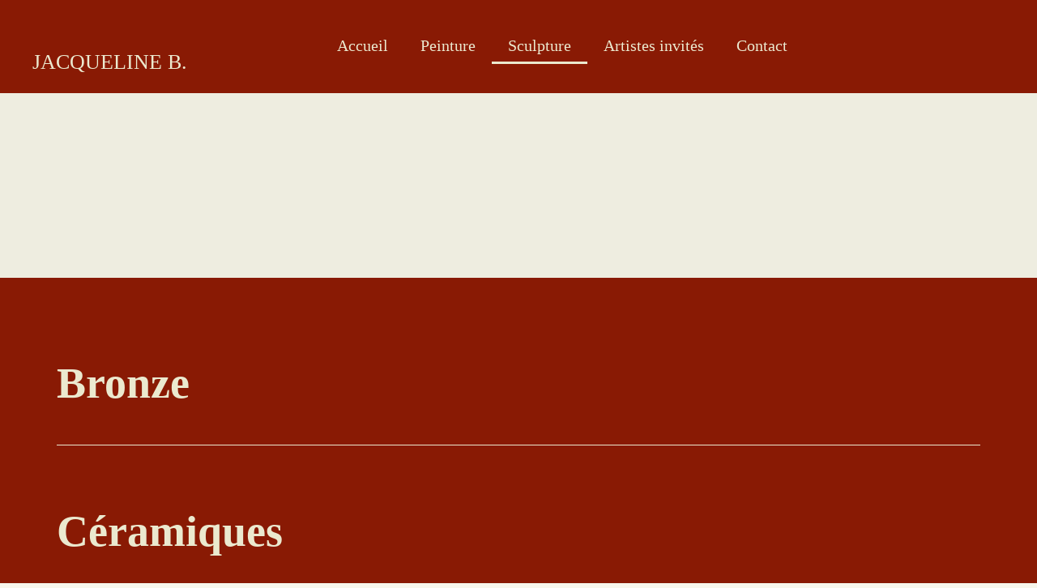

--- FILE ---
content_type: text/html; charset=UTF-8
request_url: https://www.galeriebricard.com/sculpture/
body_size: 19499
content:
<!doctype html><html lang="fr-FR"><head><script data-no-optimize="1">var litespeed_docref=sessionStorage.getItem("litespeed_docref");litespeed_docref&&(Object.defineProperty(document,"referrer",{get:function(){return litespeed_docref}}),sessionStorage.removeItem("litespeed_docref"));</script> <meta charset="UTF-8"><link data-optimized="2" rel="stylesheet" href="https://www.galeriebricard.com/wp-content/litespeed/css/f1ca5e44faa4809414e431da0e3a1eb6.css?ver=58148" /><meta name="viewport" content="width=device-width, initial-scale=1"><link rel="profile" href="https://gmpg.org/xfn/11"><meta name='robots' content='index, follow, max-image-preview:large, max-snippet:-1, max-video-preview:-1' /><title>Sculpture - Galerie Jacqueline Bricard</title><link rel="canonical" href="https://www.galeriebricard.com/sculpture/" /><meta property="og:locale" content="fr_FR" /><meta property="og:type" content="article" /><meta property="og:title" content="Sculpture - Galerie Jacqueline Bricard" /><meta property="og:description" content="Sculpture : Bertrand L. Bronze à plus &#8211; 31 cm Antigone &#8211; 29 cm Dob dob &#8211; 30 cm Esprit de la forêt &#8211; 24 cm Grandir &#8211; 50 cm Le maître des animaux &#8211; 31 cm Le témoin &#8211; 31 cm Lean on me &#8211; 40 cm Lucie &#8211; 30 cm Lulu Janus &#8211; [&hellip;]" /><meta property="og:url" content="https://www.galeriebricard.com/sculpture/" /><meta property="og:site_name" content="Galerie Jacqueline Bricard" /><meta property="article:modified_time" content="2024-05-08T13:34:43+00:00" /><meta name="twitter:card" content="summary_large_image" /><meta name="twitter:label1" content="Durée de lecture estimée" /><meta name="twitter:data1" content="1 minute" /> <script type="application/ld+json" class="yoast-schema-graph">{"@context":"https://schema.org","@graph":[{"@type":"WebPage","@id":"https://www.galeriebricard.com/sculpture/","url":"https://www.galeriebricard.com/sculpture/","name":"Sculpture - Galerie Jacqueline Bricard","isPartOf":{"@id":"https://www.galeriebricard.com/#website"},"datePublished":"2024-04-29T13:16:04+00:00","dateModified":"2024-05-08T13:34:43+00:00","breadcrumb":{"@id":"https://www.galeriebricard.com/sculpture/#breadcrumb"},"inLanguage":"fr-FR","potentialAction":[{"@type":"ReadAction","target":["https://www.galeriebricard.com/sculpture/"]}]},{"@type":"BreadcrumbList","@id":"https://www.galeriebricard.com/sculpture/#breadcrumb","itemListElement":[{"@type":"ListItem","position":1,"name":"Accueil","item":"https://www.galeriebricard.com/"},{"@type":"ListItem","position":2,"name":"Sculpture"}]},{"@type":"WebSite","@id":"https://www.galeriebricard.com/#website","url":"https://www.galeriebricard.com/","name":"Galerie Jacqueline Bricard","description":"Galerie d&#039;art naïf à Lourmarin","publisher":{"@id":"https://www.galeriebricard.com/#organization"},"potentialAction":[{"@type":"SearchAction","target":{"@type":"EntryPoint","urlTemplate":"https://www.galeriebricard.com/?s={search_term_string}"},"query-input":"required name=search_term_string"}],"inLanguage":"fr-FR"},{"@type":"Organization","@id":"https://www.galeriebricard.com/#organization","name":"Galerie Jacqueline Bricard","url":"https://www.galeriebricard.com/","logo":{"@type":"ImageObject","inLanguage":"fr-FR","@id":"https://www.galeriebricard.com/#/schema/logo/image/","url":"https://www.galeriebricard.com/wp-content/uploads/2024/04/Logo-Bricard-e1714554205616.png","contentUrl":"https://www.galeriebricard.com/wp-content/uploads/2024/04/Logo-Bricard-e1714554205616.png","width":778,"height":168,"caption":"Galerie Jacqueline Bricard"},"image":{"@id":"https://www.galeriebricard.com/#/schema/logo/image/"}}]}</script> <link rel='dns-prefetch' href='//www.googletagmanager.com' /><link rel='dns-prefetch' href='//stats.wp.com' /><link rel="alternate" type="application/rss+xml" title="Galerie Jacqueline Bricard &raquo; Flux" href="https://www.galeriebricard.com/feed/" /><link rel="alternate" type="application/rss+xml" title="Galerie Jacqueline Bricard &raquo; Flux des commentaires" href="https://www.galeriebricard.com/comments/feed/" /><link rel="alternate" title="oEmbed (JSON)" type="application/json+oembed" href="https://www.galeriebricard.com/wp-json/oembed/1.0/embed?url=https%3A%2F%2Fwww.galeriebricard.com%2Fsculpture%2F" /><link rel="alternate" title="oEmbed (XML)" type="text/xml+oembed" href="https://www.galeriebricard.com/wp-json/oembed/1.0/embed?url=https%3A%2F%2Fwww.galeriebricard.com%2Fsculpture%2F&#038;format=xml" /><style id='wp-img-auto-sizes-contain-inline-css'>img:is([sizes=auto i],[sizes^="auto," i]){contain-intrinsic-size:3000px 1500px}
/*# sourceURL=wp-img-auto-sizes-contain-inline-css */</style><style id='classic-theme-styles-inline-css'>/*! This file is auto-generated */
.wp-block-button__link{color:#fff;background-color:#32373c;border-radius:9999px;box-shadow:none;text-decoration:none;padding:calc(.667em + 2px) calc(1.333em + 2px);font-size:1.125em}.wp-block-file__button{background:#32373c;color:#fff;text-decoration:none}
/*# sourceURL=/wp-includes/css/classic-themes.min.css */</style><link rel="preconnect" href="https://fonts.gstatic.com/" crossorigin><script type="litespeed/javascript" data-src="https://www.galeriebricard.com/wp-includes/js/jquery/jquery.min.js" id="jquery-core-js"></script>  <script type="litespeed/javascript" data-src="https://www.googletagmanager.com/gtag/js?id=GT-KV6894XD" id="google_gtagjs-js"></script> <script id="google_gtagjs-js-after" type="litespeed/javascript">window.dataLayer=window.dataLayer||[];function gtag(){dataLayer.push(arguments)}
gtag("set","linker",{"domains":["www.galeriebricard.com"]});gtag("js",new Date());gtag("set","developer_id.dZTNiMT",!0);gtag("config","GT-KV6894XD")</script> <link rel="https://api.w.org/" href="https://www.galeriebricard.com/wp-json/" /><link rel="alternate" title="JSON" type="application/json" href="https://www.galeriebricard.com/wp-json/wp/v2/pages/402" /><link rel="EditURI" type="application/rsd+xml" title="RSD" href="https://www.galeriebricard.com/xmlrpc.php?rsd" /><meta name="generator" content="WordPress 6.9" /><link rel='shortlink' href='https://www.galeriebricard.com/?p=402' /><meta name="generator" content="Site Kit by Google 1.125.0" /><style>img#wpstats{display:none}</style><style>.cmplz-hidden {
					display: none !important;
				}</style><meta name="generator" content="Elementor 3.21.1; features: e_optimized_assets_loading, e_optimized_css_loading, e_font_icon_svg, additional_custom_breakpoints, e_lazyload; settings: css_print_method-external, google_font-enabled, font_display-swap"><style>.e-con.e-parent:nth-of-type(n+4):not(.e-lazyloaded):not(.e-no-lazyload),
				.e-con.e-parent:nth-of-type(n+4):not(.e-lazyloaded):not(.e-no-lazyload) * {
					background-image: none !important;
				}
				@media screen and (max-height: 1024px) {
					.e-con.e-parent:nth-of-type(n+3):not(.e-lazyloaded):not(.e-no-lazyload),
					.e-con.e-parent:nth-of-type(n+3):not(.e-lazyloaded):not(.e-no-lazyload) * {
						background-image: none !important;
					}
				}
				@media screen and (max-height: 640px) {
					.e-con.e-parent:nth-of-type(n+2):not(.e-lazyloaded):not(.e-no-lazyload),
					.e-con.e-parent:nth-of-type(n+2):not(.e-lazyloaded):not(.e-no-lazyload) * {
						background-image: none !important;
					}
				}</style><meta name="theme-color" content="#F7F6EC"><link rel="icon" href="https://www.galeriebricard.com/wp-content/uploads/2024/04/cropped-quotes-block-32x32.png" sizes="32x32" /><link rel="icon" href="https://www.galeriebricard.com/wp-content/uploads/2024/04/cropped-quotes-block-192x192.png" sizes="192x192" /><link rel="apple-touch-icon" href="https://www.galeriebricard.com/wp-content/uploads/2024/04/cropped-quotes-block-180x180.png" /><meta name="msapplication-TileImage" content="https://www.galeriebricard.com/wp-content/uploads/2024/04/cropped-quotes-block-270x270.png" /></head><body class="wp-singular page-template-default page page-id-402 wp-custom-logo wp-theme-hello-elementor wp-child-theme-hello-theme-child-master elementor-default elementor-template-full-width elementor-kit-14 elementor-page elementor-page-402 elementor-page-70"><a class="skip-link screen-reader-text" href="#content">Aller au contenu</a><div data-elementor-type="header" data-elementor-id="64" class="elementor elementor-64 elementor-location-header" data-elementor-post-type="elementor_library"><div class="elementor-section-wrap"><section class="elementor-section elementor-top-section elementor-element elementor-element-544dc947 elementor-section-content-middle elementor-section-boxed elementor-section-height-default elementor-section-height-default" data-id="544dc947" data-element_type="section" data-settings="{&quot;background_background&quot;:&quot;classic&quot;}"><div class="elementor-container elementor-column-gap-default"><div class="elementor-column elementor-col-50 elementor-top-column elementor-element elementor-element-4b074cc" data-id="4b074cc" data-element_type="column"><div class="elementor-widget-wrap elementor-element-populated"><div class="elementor-element elementor-element-dae7c18 animated-fast elementor-invisible elementor-widget elementor-widget-theme-site-logo elementor-widget-image" data-id="dae7c18" data-element_type="widget" data-settings="{&quot;_animation&quot;:&quot;fadeInDown&quot;}" data-widget_type="theme-site-logo.default"><div class="elementor-widget-container"><style>/*! elementor - v3.21.0 - 18-04-2024 */
.elementor-widget-image{text-align:center}.elementor-widget-image a{display:inline-block}.elementor-widget-image a img[src$=".svg"]{width:48px}.elementor-widget-image img{vertical-align:middle;display:inline-block}</style><div class="elementor-image">
<a href="https://www.galeriebricard.com">
<img data-lazyloaded="1" src="[data-uri]" width="778" height="168" data-src="https://www.galeriebricard.com/wp-content/uploads/2024/04/Logo-Bricard-e1714554205616.png" class="attachment-full size-full wp-image-168" alt="" data-srcset="https://www.galeriebricard.com/wp-content/uploads/2024/04/Logo-Bricard-e1714554205616.png 778w, https://www.galeriebricard.com/wp-content/uploads/2024/04/Logo-Bricard-e1714554205616-300x65.png 300w, https://www.galeriebricard.com/wp-content/uploads/2024/04/Logo-Bricard-e1714554205616-768x166.png 768w" data-sizes="(max-width: 778px) 100vw, 778px" />				</a></div></div></div><div class="elementor-element elementor-element-162793a elementor-widget elementor-widget-heading" data-id="162793a" data-element_type="widget" data-widget_type="heading.default"><div class="elementor-widget-container"><style>/*! elementor - v3.21.0 - 18-04-2024 */
.elementor-heading-title{padding:0;margin:0;line-height:1}.elementor-widget-heading .elementor-heading-title[class*=elementor-size-]>a{color:inherit;font-size:inherit;line-height:inherit}.elementor-widget-heading .elementor-heading-title.elementor-size-small{font-size:15px}.elementor-widget-heading .elementor-heading-title.elementor-size-medium{font-size:19px}.elementor-widget-heading .elementor-heading-title.elementor-size-large{font-size:29px}.elementor-widget-heading .elementor-heading-title.elementor-size-xl{font-size:39px}.elementor-widget-heading .elementor-heading-title.elementor-size-xxl{font-size:59px}</style><p class="elementor-heading-title elementor-size-default">Jacqueline B.</p></div></div></div></div><div class="elementor-column elementor-col-50 elementor-top-column elementor-element elementor-element-6e259255" data-id="6e259255" data-element_type="column"><div class="elementor-widget-wrap elementor-element-populated"><div class="elementor-element elementor-element-080b776 elementor-nav-menu--stretch elementor-nav-menu--dropdown-tablet elementor-nav-menu__text-align-aside elementor-nav-menu--toggle elementor-nav-menu--burger elementor-widget elementor-widget-nav-menu" data-id="080b776" data-element_type="widget" data-settings="{&quot;full_width&quot;:&quot;stretch&quot;,&quot;layout&quot;:&quot;horizontal&quot;,&quot;submenu_icon&quot;:{&quot;value&quot;:&quot;&lt;svg class=\&quot;e-font-icon-svg e-fas-caret-down\&quot; viewBox=\&quot;0 0 320 512\&quot; xmlns=\&quot;http:\/\/www.w3.org\/2000\/svg\&quot;&gt;&lt;path d=\&quot;M31.3 192h257.3c17.8 0 26.7 21.5 14.1 34.1L174.1 354.8c-7.8 7.8-20.5 7.8-28.3 0L17.2 226.1C4.6 213.5 13.5 192 31.3 192z\&quot;&gt;&lt;\/path&gt;&lt;\/svg&gt;&quot;,&quot;library&quot;:&quot;fa-solid&quot;},&quot;toggle&quot;:&quot;burger&quot;}" data-widget_type="nav-menu.default"><div class="elementor-widget-container"><nav class="elementor-nav-menu--main elementor-nav-menu__container elementor-nav-menu--layout-horizontal e--pointer-underline e--animation-fade"><ul id="menu-1-080b776" class="elementor-nav-menu"><li class="menu-item menu-item-type-post_type menu-item-object-page menu-item-home menu-item-622"><a href="https://www.galeriebricard.com/" class="elementor-item">Accueil</a></li><li class="menu-item menu-item-type-post_type menu-item-object-page menu-item-625"><a href="https://www.galeriebricard.com/peinture/" class="elementor-item">Peinture</a></li><li class="menu-item menu-item-type-post_type menu-item-object-page current-menu-item page_item page-item-402 current_page_item menu-item-626"><a href="https://www.galeriebricard.com/sculpture/" aria-current="page" class="elementor-item elementor-item-active">Sculpture</a></li><li class="menu-item menu-item-type-post_type menu-item-object-page menu-item-623"><a href="https://www.galeriebricard.com/artistes-invites/" class="elementor-item">Artistes invités</a></li><li class="menu-item menu-item-type-post_type menu-item-object-page menu-item-624"><a href="https://www.galeriebricard.com/contact/" class="elementor-item">Contact</a></li></ul></nav><div class="elementor-menu-toggle" role="button" tabindex="0" aria-label="Permuter le menu" aria-expanded="false">
<svg aria-hidden="true" role="presentation" class="elementor-menu-toggle__icon--open e-font-icon-svg e-eicon-menu-bar" viewBox="0 0 1000 1000" xmlns="http://www.w3.org/2000/svg"><path d="M104 333H896C929 333 958 304 958 271S929 208 896 208H104C71 208 42 237 42 271S71 333 104 333ZM104 583H896C929 583 958 554 958 521S929 458 896 458H104C71 458 42 487 42 521S71 583 104 583ZM104 833H896C929 833 958 804 958 771S929 708 896 708H104C71 708 42 737 42 771S71 833 104 833Z"></path></svg><svg aria-hidden="true" role="presentation" class="elementor-menu-toggle__icon--close e-font-icon-svg e-eicon-close" viewBox="0 0 1000 1000" xmlns="http://www.w3.org/2000/svg"><path d="M742 167L500 408 258 167C246 154 233 150 217 150 196 150 179 158 167 167 154 179 150 196 150 212 150 229 154 242 171 254L408 500 167 742C138 771 138 800 167 829 196 858 225 858 254 829L496 587 738 829C750 842 767 846 783 846 800 846 817 842 829 829 842 817 846 804 846 783 846 767 842 750 829 737L588 500 833 258C863 229 863 200 833 171 804 137 775 137 742 167Z"></path></svg>			<span class="elementor-screen-only">Menu</span></div><nav class="elementor-nav-menu--dropdown elementor-nav-menu__container" aria-hidden="true"><ul id="menu-2-080b776" class="elementor-nav-menu"><li class="menu-item menu-item-type-post_type menu-item-object-page menu-item-home menu-item-622"><a href="https://www.galeriebricard.com/" class="elementor-item" tabindex="-1">Accueil</a></li><li class="menu-item menu-item-type-post_type menu-item-object-page menu-item-625"><a href="https://www.galeriebricard.com/peinture/" class="elementor-item" tabindex="-1">Peinture</a></li><li class="menu-item menu-item-type-post_type menu-item-object-page current-menu-item page_item page-item-402 current_page_item menu-item-626"><a href="https://www.galeriebricard.com/sculpture/" aria-current="page" class="elementor-item elementor-item-active" tabindex="-1">Sculpture</a></li><li class="menu-item menu-item-type-post_type menu-item-object-page menu-item-623"><a href="https://www.galeriebricard.com/artistes-invites/" class="elementor-item" tabindex="-1">Artistes invités</a></li><li class="menu-item menu-item-type-post_type menu-item-object-page menu-item-624"><a href="https://www.galeriebricard.com/contact/" class="elementor-item" tabindex="-1">Contact</a></li></ul></nav></div></div></div></div></div></section></div></div><div data-elementor-type="wp-page" data-elementor-id="402" class="elementor elementor-402" data-elementor-post-type="page"><section class="elementor-section elementor-top-section elementor-element elementor-element-42d1796c elementor-section-boxed elementor-section-height-default elementor-section-height-default" data-id="42d1796c" data-element_type="section" data-settings="{&quot;background_background&quot;:&quot;classic&quot;}"><div class="elementor-container elementor-column-gap-default"><div class="elementor-column elementor-col-100 elementor-top-column elementor-element elementor-element-127c5904" data-id="127c5904" data-element_type="column"><div class="elementor-widget-wrap elementor-element-populated"><section class="elementor-section elementor-inner-section elementor-element elementor-element-58fed594 elementor-section-boxed elementor-section-height-default elementor-section-height-default" data-id="58fed594" data-element_type="section"><div class="elementor-container elementor-column-gap-default"><div class="elementor-column elementor-col-100 elementor-inner-column elementor-element elementor-element-3d30ebf7" data-id="3d30ebf7" data-element_type="column"><div class="elementor-widget-wrap elementor-element-populated"><div class="elementor-element elementor-element-69347e3 animated-fast elementor-invisible elementor-widget elementor-widget-heading" data-id="69347e3" data-element_type="widget" data-settings="{&quot;_animation&quot;:&quot;fadeInUp&quot;,&quot;_animation_delay&quot;:100}" data-widget_type="heading.default"><div class="elementor-widget-container"><h2 class="elementor-heading-title elementor-size-default">Sculpture : Bertrand L.</h2></div></div></div></div></div></section></div></div></div></section><section class="elementor-section elementor-top-section elementor-element elementor-element-366b7bbc elementor-section-full_width elementor-section-height-default elementor-section-height-default" data-id="366b7bbc" data-element_type="section" data-settings="{&quot;background_background&quot;:&quot;classic&quot;}"><div class="elementor-container elementor-column-gap-default"><div class="elementor-column elementor-col-100 elementor-top-column elementor-element elementor-element-4ff3f2db" data-id="4ff3f2db" data-element_type="column"><div class="elementor-widget-wrap elementor-element-populated"><div class="elementor-element elementor-element-30b4a7e elementor-widget elementor-widget-heading" data-id="30b4a7e" data-element_type="widget" data-widget_type="heading.default"><div class="elementor-widget-container"><h2 class="elementor-heading-title elementor-size-default">Bronze</h2></div></div><div class="elementor-element elementor-element-7987026 elementor-widget-divider--view-line elementor-widget elementor-widget-divider" data-id="7987026" data-element_type="widget" data-widget_type="divider.default"><div class="elementor-widget-container"><style>/*! elementor - v3.21.0 - 18-04-2024 */
.elementor-widget-divider{--divider-border-style:none;--divider-border-width:1px;--divider-color:#0c0d0e;--divider-icon-size:20px;--divider-element-spacing:10px;--divider-pattern-height:24px;--divider-pattern-size:20px;--divider-pattern-url:none;--divider-pattern-repeat:repeat-x}.elementor-widget-divider .elementor-divider{display:flex}.elementor-widget-divider .elementor-divider__text{font-size:15px;line-height:1;max-width:95%}.elementor-widget-divider .elementor-divider__element{margin:0 var(--divider-element-spacing);flex-shrink:0}.elementor-widget-divider .elementor-icon{font-size:var(--divider-icon-size)}.elementor-widget-divider .elementor-divider-separator{display:flex;margin:0;direction:ltr}.elementor-widget-divider--view-line_icon .elementor-divider-separator,.elementor-widget-divider--view-line_text .elementor-divider-separator{align-items:center}.elementor-widget-divider--view-line_icon .elementor-divider-separator:after,.elementor-widget-divider--view-line_icon .elementor-divider-separator:before,.elementor-widget-divider--view-line_text .elementor-divider-separator:after,.elementor-widget-divider--view-line_text .elementor-divider-separator:before{display:block;content:"";border-block-end:0;flex-grow:1;border-block-start:var(--divider-border-width) var(--divider-border-style) var(--divider-color)}.elementor-widget-divider--element-align-left .elementor-divider .elementor-divider-separator>.elementor-divider__svg:first-of-type{flex-grow:0;flex-shrink:100}.elementor-widget-divider--element-align-left .elementor-divider-separator:before{content:none}.elementor-widget-divider--element-align-left .elementor-divider__element{margin-left:0}.elementor-widget-divider--element-align-right .elementor-divider .elementor-divider-separator>.elementor-divider__svg:last-of-type{flex-grow:0;flex-shrink:100}.elementor-widget-divider--element-align-right .elementor-divider-separator:after{content:none}.elementor-widget-divider--element-align-right .elementor-divider__element{margin-right:0}.elementor-widget-divider--element-align-start .elementor-divider .elementor-divider-separator>.elementor-divider__svg:first-of-type{flex-grow:0;flex-shrink:100}.elementor-widget-divider--element-align-start .elementor-divider-separator:before{content:none}.elementor-widget-divider--element-align-start .elementor-divider__element{margin-inline-start:0}.elementor-widget-divider--element-align-end .elementor-divider .elementor-divider-separator>.elementor-divider__svg:last-of-type{flex-grow:0;flex-shrink:100}.elementor-widget-divider--element-align-end .elementor-divider-separator:after{content:none}.elementor-widget-divider--element-align-end .elementor-divider__element{margin-inline-end:0}.elementor-widget-divider:not(.elementor-widget-divider--view-line_text):not(.elementor-widget-divider--view-line_icon) .elementor-divider-separator{border-block-start:var(--divider-border-width) var(--divider-border-style) var(--divider-color)}.elementor-widget-divider--separator-type-pattern{--divider-border-style:none}.elementor-widget-divider--separator-type-pattern.elementor-widget-divider--view-line .elementor-divider-separator,.elementor-widget-divider--separator-type-pattern:not(.elementor-widget-divider--view-line) .elementor-divider-separator:after,.elementor-widget-divider--separator-type-pattern:not(.elementor-widget-divider--view-line) .elementor-divider-separator:before,.elementor-widget-divider--separator-type-pattern:not([class*=elementor-widget-divider--view]) .elementor-divider-separator{width:100%;min-height:var(--divider-pattern-height);-webkit-mask-size:var(--divider-pattern-size) 100%;mask-size:var(--divider-pattern-size) 100%;-webkit-mask-repeat:var(--divider-pattern-repeat);mask-repeat:var(--divider-pattern-repeat);background-color:var(--divider-color);-webkit-mask-image:var(--divider-pattern-url);mask-image:var(--divider-pattern-url)}.elementor-widget-divider--no-spacing{--divider-pattern-size:auto}.elementor-widget-divider--bg-round{--divider-pattern-repeat:round}.rtl .elementor-widget-divider .elementor-divider__text{direction:rtl}.e-con-inner>.elementor-widget-divider,.e-con>.elementor-widget-divider{width:var(--container-widget-width,100%);--flex-grow:var(--container-widget-flex-grow)}</style><div class="elementor-divider">
<span class="elementor-divider-separator">
</span></div></div></div><div class="elementor-element elementor-element-1f1f9481 elementor-widget elementor-widget-gallery" data-id="1f1f9481" data-element_type="widget" data-settings="{&quot;gallery_layout&quot;:&quot;masonry&quot;,&quot;overlay_title&quot;:&quot;title&quot;,&quot;lazyload&quot;:&quot;yes&quot;,&quot;columns&quot;:4,&quot;columns_tablet&quot;:2,&quot;columns_mobile&quot;:1,&quot;gap&quot;:{&quot;unit&quot;:&quot;px&quot;,&quot;size&quot;:10,&quot;sizes&quot;:[]},&quot;gap_tablet&quot;:{&quot;unit&quot;:&quot;px&quot;,&quot;size&quot;:10,&quot;sizes&quot;:[]},&quot;gap_mobile&quot;:{&quot;unit&quot;:&quot;px&quot;,&quot;size&quot;:10,&quot;sizes&quot;:[]},&quot;link_to&quot;:&quot;file&quot;,&quot;overlay_background&quot;:&quot;yes&quot;,&quot;content_hover_animation&quot;:&quot;fade-in&quot;}" data-widget_type="gallery.default"><div class="elementor-widget-container"><style>/*! elementor-pro - v3.17.0 - 01-11-2023 */
.elementor-gallery__container{min-height:1px}.elementor-gallery-item{position:relative;overflow:hidden;display:block;text-decoration:none;border:solid var(--image-border-width) var(--image-border-color);border-radius:var(--image-border-radius)}.elementor-gallery-item__content,.elementor-gallery-item__overlay{height:100%;width:100%;position:absolute;top:0;left:0}.elementor-gallery-item__overlay{mix-blend-mode:var(--overlay-mix-blend-mode);transition-duration:var(--overlay-transition-duration);transition-property:mix-blend-mode,transform,opacity,background-color}.elementor-gallery-item__image.e-gallery-image{transition-duration:var(--image-transition-duration);transition-property:filter,transform}.elementor-gallery-item__content{display:flex;flex-direction:column;justify-content:var(--content-justify-content,center);align-items:center;text-align:var(--content-text-align);padding:var(--content-padding)}.elementor-gallery-item__content>div{transition-duration:var(--content-transition-duration)}.elementor-gallery-item__content.elementor-gallery--sequenced-animation>div:nth-child(2){transition-delay:calc(var(--content-transition-delay) / 3)}.elementor-gallery-item__content.elementor-gallery--sequenced-animation>div:nth-child(3){transition-delay:calc(var(--content-transition-delay) / 3 * 2)}.elementor-gallery-item__content.elementor-gallery--sequenced-animation>div:nth-child(4){transition-delay:calc(var(--content-transition-delay) / 3 * 3)}.elementor-gallery-item__description{color:var(--description-text-color,#fff);width:100%}.elementor-gallery-item__title{color:var(--title-text-color,#fff);font-weight:700;width:100%}.elementor-gallery__titles-container{display:flex;flex-wrap:wrap;justify-content:var(--titles-container-justify-content,center);margin-bottom:20px}.elementor-gallery__titles-container:not(.e--pointer-framed) .elementor-item:after,.elementor-gallery__titles-container:not(.e--pointer-framed) .elementor-item:before{background-color:var(--galleries-pointer-bg-color-hover)}.elementor-gallery__titles-container:not(.e--pointer-framed) .elementor-item.elementor-item-active:after,.elementor-gallery__titles-container:not(.e--pointer-framed) .elementor-item.elementor-item-active:before{background-color:var(--galleries-pointer-bg-color-active)}.elementor-gallery__titles-container.e--pointer-framed .elementor-item:before{border-color:var(--galleries-pointer-bg-color-hover);border-width:var(--galleries-pointer-border-width)}.elementor-gallery__titles-container.e--pointer-framed .elementor-item:after{border-color:var(--galleries-pointer-bg-color-hover)}.elementor-gallery__titles-container.e--pointer-framed .elementor-item.elementor-item-active:after,.elementor-gallery__titles-container.e--pointer-framed .elementor-item.elementor-item-active:before{border-color:var(--galleries-pointer-bg-color-active)}.elementor-gallery__titles-container.e--pointer-framed.e--animation-draw .elementor-item:before{border-left-width:var(--galleries-pointer-border-width);border-bottom-width:var(--galleries-pointer-border-width);border-right-width:0;border-top-width:0}.elementor-gallery__titles-container.e--pointer-framed.e--animation-draw .elementor-item:after{border-left-width:0;border-bottom-width:0;border-right-width:var(--galleries-pointer-border-width);border-top-width:var(--galleries-pointer-border-width)}.elementor-gallery__titles-container.e--pointer-framed.e--animation-corners .elementor-item:before{border-left-width:var(--galleries-pointer-border-width);border-bottom-width:0;border-right-width:0;border-top-width:var(--galleries-pointer-border-width)}.elementor-gallery__titles-container.e--pointer-framed.e--animation-corners .elementor-item:after{border-left-width:0;border-bottom-width:var(--galleries-pointer-border-width);border-right-width:var(--galleries-pointer-border-width);border-top-width:0}.elementor-gallery__titles-container .e--pointer-double-line .elementor-item:after,.elementor-gallery__titles-container .e--pointer-double-line .elementor-item:before,.elementor-gallery__titles-container .e--pointer-overline .elementor-item:before,.elementor-gallery__titles-container .e--pointer-underline .elementor-item:after{height:var(--galleries-pointer-border-width)}.elementor-gallery-title{--space-between:10px;cursor:pointer;color:#6d7882;font-weight:500;position:relative;padding:7px 14px;transition:all .3s}.elementor-gallery-title--active{color:#495157}.elementor-gallery-title:not(:last-child){margin-right:var(--space-between)}.elementor-gallery-item__title+.elementor-gallery-item__description{margin-top:var(--description-margin-top)}.e-gallery-item.elementor-gallery-item{transition-property:all}.e-gallery-item.elementor-animated-content .elementor-animated-item--enter-from-bottom,.e-gallery-item.elementor-animated-content .elementor-animated-item--enter-from-left,.e-gallery-item.elementor-animated-content .elementor-animated-item--enter-from-right,.e-gallery-item.elementor-animated-content .elementor-animated-item--enter-from-top,.e-gallery-item:focus .elementor-gallery__item-overlay-bg,.e-gallery-item:focus .elementor-gallery__item-overlay-content,.e-gallery-item:focus .elementor-gallery__item-overlay-content__description,.e-gallery-item:focus .elementor-gallery__item-overlay-content__title,.e-gallery-item:hover .elementor-gallery__item-overlay-bg,.e-gallery-item:hover .elementor-gallery__item-overlay-content,.e-gallery-item:hover .elementor-gallery__item-overlay-content__description,.e-gallery-item:hover .elementor-gallery__item-overlay-content__title{opacity:1}a.elementor-item.elementor-gallery-title{color:var(--galleries-title-color-normal)}a.elementor-item.elementor-gallery-title.elementor-item-active,a.elementor-item.elementor-gallery-title.highlighted,a.elementor-item.elementor-gallery-title:focus,a.elementor-item.elementor-gallery-title:hover{color:var(--galleries-title-color-hover)}a.elementor-item.elementor-gallery-title.elementor-item-active{color:var(--gallery-title-color-active)}.e-con-inner>.elementor-widget-gallery,.e-con>.elementor-widget-gallery{width:var(--container-widget-width);--flex-grow:var(--container-widget-flex-grow)}</style><div class="elementor-gallery__container">
<a class="e-gallery-item elementor-gallery-item elementor-animated-content" href="https://www.galeriebricard.com/wp-content/uploads/2024/04/a-plus-31-cm-1.jpg" data-elementor-open-lightbox="yes" data-elementor-lightbox-slideshow="1f1f9481" data-elementor-lightbox-description="à plus - 31 cm" data-e-action-hash="#elementor-action%3Aaction%3Dlightbox%26settings%3DeyJpZCI6NDE3LCJ1cmwiOiJodHRwczpcL1wvd3d3LmdhbGVyaWVicmljYXJkLmNvbVwvd3AtY29udGVudFwvdXBsb2Fkc1wvMjAyNFwvMDRcL2EtcGx1cy0zMS1jbS0xLmpwZyIsInNsaWRlc2hvdyI6IjFmMWY5NDgxIn0%3D"><div class="e-gallery-image elementor-gallery-item__image" data-thumbnail="https://www.galeriebricard.com/wp-content/uploads/2024/04/a-plus-31-cm-1.jpg" data-width="748" data-height="1000" aria-label="" role="img" ></div><div class="elementor-gallery-item__overlay"></div><div class="elementor-gallery-item__content"><div class="elementor-gallery-item__title">
à plus - 31 cm</div></div>
</a>
<a class="e-gallery-item elementor-gallery-item elementor-animated-content" href="https://www.galeriebricard.com/wp-content/uploads/2024/04/Antigone-29-cm-1.jpg" data-elementor-open-lightbox="yes" data-elementor-lightbox-slideshow="1f1f9481" data-elementor-lightbox-description="Antigone - 29 cm" data-e-action-hash="#elementor-action%3Aaction%3Dlightbox%26settings%3DeyJpZCI6NDE4LCJ1cmwiOiJodHRwczpcL1wvd3d3LmdhbGVyaWVicmljYXJkLmNvbVwvd3AtY29udGVudFwvdXBsb2Fkc1wvMjAyNFwvMDRcL0FudGlnb25lLTI5LWNtLTEuanBnIiwic2xpZGVzaG93IjoiMWYxZjk0ODEifQ%3D%3D"><div class="e-gallery-image elementor-gallery-item__image" data-thumbnail="https://www.galeriebricard.com/wp-content/uploads/2024/04/Antigone-29-cm-1.jpg" data-width="748" data-height="1000" aria-label="" role="img" ></div><div class="elementor-gallery-item__overlay"></div><div class="elementor-gallery-item__content"><div class="elementor-gallery-item__title">
Antigone - 29 cm</div></div>
</a>
<a class="e-gallery-item elementor-gallery-item elementor-animated-content" href="https://www.galeriebricard.com/wp-content/uploads/2024/04/Dob-dob-30-cm-1.jpg" data-elementor-open-lightbox="yes" data-elementor-lightbox-slideshow="1f1f9481" data-elementor-lightbox-description="Dob dob - 30 cm" data-e-action-hash="#elementor-action%3Aaction%3Dlightbox%26settings%3DeyJpZCI6NDE5LCJ1cmwiOiJodHRwczpcL1wvd3d3LmdhbGVyaWVicmljYXJkLmNvbVwvd3AtY29udGVudFwvdXBsb2Fkc1wvMjAyNFwvMDRcL0RvYi1kb2ItMzAtY20tMS5qcGciLCJzbGlkZXNob3ciOiIxZjFmOTQ4MSJ9"><div class="e-gallery-image elementor-gallery-item__image" data-thumbnail="https://www.galeriebricard.com/wp-content/uploads/2024/04/Dob-dob-30-cm-1.jpg" data-width="748" data-height="1000" aria-label="" role="img" ></div><div class="elementor-gallery-item__overlay"></div><div class="elementor-gallery-item__content"><div class="elementor-gallery-item__title">
Dob dob - 30 cm</div></div>
</a>
<a class="e-gallery-item elementor-gallery-item elementor-animated-content" href="https://www.galeriebricard.com/wp-content/uploads/2024/04/Esprit-de-la-foret-24-cm-1.jpg" data-elementor-open-lightbox="yes" data-elementor-lightbox-slideshow="1f1f9481" data-elementor-lightbox-description="Esprit de la forêt - 24 cm" data-e-action-hash="#elementor-action%3Aaction%3Dlightbox%26settings%3DeyJpZCI6NDIwLCJ1cmwiOiJodHRwczpcL1wvd3d3LmdhbGVyaWVicmljYXJkLmNvbVwvd3AtY29udGVudFwvdXBsb2Fkc1wvMjAyNFwvMDRcL0VzcHJpdC1kZS1sYS1mb3JldC0yNC1jbS0xLmpwZyIsInNsaWRlc2hvdyI6IjFmMWY5NDgxIn0%3D"><div class="e-gallery-image elementor-gallery-item__image" data-thumbnail="https://www.galeriebricard.com/wp-content/uploads/2024/04/Esprit-de-la-foret-24-cm-1.jpg" data-width="748" data-height="1000" aria-label="" role="img" ></div><div class="elementor-gallery-item__overlay"></div><div class="elementor-gallery-item__content"><div class="elementor-gallery-item__title">
Esprit de la forêt - 24 cm</div></div>
</a>
<a class="e-gallery-item elementor-gallery-item elementor-animated-content" href="https://www.galeriebricard.com/wp-content/uploads/2024/04/Grandir-50-cm-1.jpg" data-elementor-open-lightbox="yes" data-elementor-lightbox-slideshow="1f1f9481" data-elementor-lightbox-description="Grandir - 50 cm" data-e-action-hash="#elementor-action%3Aaction%3Dlightbox%26settings%3DeyJpZCI6NDIxLCJ1cmwiOiJodHRwczpcL1wvd3d3LmdhbGVyaWVicmljYXJkLmNvbVwvd3AtY29udGVudFwvdXBsb2Fkc1wvMjAyNFwvMDRcL0dyYW5kaXItNTAtY20tMS5qcGciLCJzbGlkZXNob3ciOiIxZjFmOTQ4MSJ9"><div class="e-gallery-image elementor-gallery-item__image" data-thumbnail="https://www.galeriebricard.com/wp-content/uploads/2024/04/Grandir-50-cm-1.jpg" data-width="748" data-height="1000" aria-label="" role="img" ></div><div class="elementor-gallery-item__overlay"></div><div class="elementor-gallery-item__content"><div class="elementor-gallery-item__title">
Grandir - 50 cm</div></div>
</a>
<a class="e-gallery-item elementor-gallery-item elementor-animated-content" href="https://www.galeriebricard.com/wp-content/uploads/2024/04/Le-maitre-des-animaux-31-cm-1.jpg" data-elementor-open-lightbox="yes" data-elementor-lightbox-slideshow="1f1f9481" data-elementor-lightbox-description="Le maître des animaux - 31 cm" data-e-action-hash="#elementor-action%3Aaction%3Dlightbox%26settings%3DeyJpZCI6NDIyLCJ1cmwiOiJodHRwczpcL1wvd3d3LmdhbGVyaWVicmljYXJkLmNvbVwvd3AtY29udGVudFwvdXBsb2Fkc1wvMjAyNFwvMDRcL0xlLW1haXRyZS1kZXMtYW5pbWF1eC0zMS1jbS0xLmpwZyIsInNsaWRlc2hvdyI6IjFmMWY5NDgxIn0%3D"><div class="e-gallery-image elementor-gallery-item__image" data-thumbnail="https://www.galeriebricard.com/wp-content/uploads/2024/04/Le-maitre-des-animaux-31-cm-1.jpg" data-width="748" data-height="1000" aria-label="" role="img" ></div><div class="elementor-gallery-item__overlay"></div><div class="elementor-gallery-item__content"><div class="elementor-gallery-item__title">
Le maître des animaux - 31 cm</div></div>
</a>
<a class="e-gallery-item elementor-gallery-item elementor-animated-content" href="https://www.galeriebricard.com/wp-content/uploads/2024/04/Le-temoin-31-cm-1.jpg" data-elementor-open-lightbox="yes" data-elementor-lightbox-slideshow="1f1f9481" data-elementor-lightbox-description="Le témoin - 31 cm" data-e-action-hash="#elementor-action%3Aaction%3Dlightbox%26settings%3DeyJpZCI6NDIzLCJ1cmwiOiJodHRwczpcL1wvd3d3LmdhbGVyaWVicmljYXJkLmNvbVwvd3AtY29udGVudFwvdXBsb2Fkc1wvMjAyNFwvMDRcL0xlLXRlbW9pbi0zMS1jbS0xLmpwZyIsInNsaWRlc2hvdyI6IjFmMWY5NDgxIn0%3D"><div class="e-gallery-image elementor-gallery-item__image" data-thumbnail="https://www.galeriebricard.com/wp-content/uploads/2024/04/Le-temoin-31-cm-1.jpg" data-width="748" data-height="1000" aria-label="" role="img" ></div><div class="elementor-gallery-item__overlay"></div><div class="elementor-gallery-item__content"><div class="elementor-gallery-item__title">
Le témoin - 31 cm</div></div>
</a>
<a class="e-gallery-item elementor-gallery-item elementor-animated-content" href="https://www.galeriebricard.com/wp-content/uploads/2024/04/Lean-on-me-40-cm-1.jpg" data-elementor-open-lightbox="yes" data-elementor-lightbox-slideshow="1f1f9481" data-elementor-lightbox-description="Lean on me - 40 cm" data-e-action-hash="#elementor-action%3Aaction%3Dlightbox%26settings%3DeyJpZCI6NDI0LCJ1cmwiOiJodHRwczpcL1wvd3d3LmdhbGVyaWVicmljYXJkLmNvbVwvd3AtY29udGVudFwvdXBsb2Fkc1wvMjAyNFwvMDRcL0xlYW4tb24tbWUtNDAtY20tMS5qcGciLCJzbGlkZXNob3ciOiIxZjFmOTQ4MSJ9"><div class="e-gallery-image elementor-gallery-item__image" data-thumbnail="https://www.galeriebricard.com/wp-content/uploads/2024/04/Lean-on-me-40-cm-1.jpg" data-width="748" data-height="1000" aria-label="" role="img" ></div><div class="elementor-gallery-item__overlay"></div><div class="elementor-gallery-item__content"><div class="elementor-gallery-item__title">
Lean on me - 40 cm</div></div>
</a>
<a class="e-gallery-item elementor-gallery-item elementor-animated-content" href="https://www.galeriebricard.com/wp-content/uploads/2024/04/Lucie-30-cm-1.jpg" data-elementor-open-lightbox="yes" data-elementor-lightbox-slideshow="1f1f9481" data-elementor-lightbox-description="Lucie - 30 cm" data-e-action-hash="#elementor-action%3Aaction%3Dlightbox%26settings%3DeyJpZCI6NDI1LCJ1cmwiOiJodHRwczpcL1wvd3d3LmdhbGVyaWVicmljYXJkLmNvbVwvd3AtY29udGVudFwvdXBsb2Fkc1wvMjAyNFwvMDRcL0x1Y2llLTMwLWNtLTEuanBnIiwic2xpZGVzaG93IjoiMWYxZjk0ODEifQ%3D%3D"><div class="e-gallery-image elementor-gallery-item__image" data-thumbnail="https://www.galeriebricard.com/wp-content/uploads/2024/04/Lucie-30-cm-1.jpg" data-width="748" data-height="1000" aria-label="" role="img" ></div><div class="elementor-gallery-item__overlay"></div><div class="elementor-gallery-item__content"><div class="elementor-gallery-item__title">
Lucie - 30 cm</div></div>
</a>
<a class="e-gallery-item elementor-gallery-item elementor-animated-content" href="https://www.galeriebricard.com/wp-content/uploads/2024/04/Lulu-Janus-35-cm-1.jpg" data-elementor-open-lightbox="yes" data-elementor-lightbox-slideshow="1f1f9481" data-elementor-lightbox-description="Lulu Janus - 35 cm" data-e-action-hash="#elementor-action%3Aaction%3Dlightbox%26settings%3DeyJpZCI6NDI2LCJ1cmwiOiJodHRwczpcL1wvd3d3LmdhbGVyaWVicmljYXJkLmNvbVwvd3AtY29udGVudFwvdXBsb2Fkc1wvMjAyNFwvMDRcL0x1bHUtSmFudXMtMzUtY20tMS5qcGciLCJzbGlkZXNob3ciOiIxZjFmOTQ4MSJ9"><div class="e-gallery-image elementor-gallery-item__image" data-thumbnail="https://www.galeriebricard.com/wp-content/uploads/2024/04/Lulu-Janus-35-cm-1.jpg" data-width="748" data-height="1000" aria-label="" role="img" ></div><div class="elementor-gallery-item__overlay"></div><div class="elementor-gallery-item__content"><div class="elementor-gallery-item__title">
Lulu Janus - 35 cm</div></div>
</a>
<a class="e-gallery-item elementor-gallery-item elementor-animated-content" href="https://www.galeriebricard.com/wp-content/uploads/2024/04/Paredre-30-cm-1.jpg" data-elementor-open-lightbox="yes" data-elementor-lightbox-slideshow="1f1f9481" data-elementor-lightbox-description="Parèdre - 30 cm" data-e-action-hash="#elementor-action%3Aaction%3Dlightbox%26settings%3DeyJpZCI6NDI3LCJ1cmwiOiJodHRwczpcL1wvd3d3LmdhbGVyaWVicmljYXJkLmNvbVwvd3AtY29udGVudFwvdXBsb2Fkc1wvMjAyNFwvMDRcL1BhcmVkcmUtMzAtY20tMS5qcGciLCJzbGlkZXNob3ciOiIxZjFmOTQ4MSJ9"><div class="e-gallery-image elementor-gallery-item__image" data-thumbnail="https://www.galeriebricard.com/wp-content/uploads/2024/04/Paredre-30-cm-1.jpg" data-width="748" data-height="1000" aria-label="" role="img" ></div><div class="elementor-gallery-item__overlay"></div><div class="elementor-gallery-item__content"><div class="elementor-gallery-item__title">
Parèdre - 30 cm</div></div>
</a>
<a class="e-gallery-item elementor-gallery-item elementor-animated-content" href="https://www.galeriebricard.com/wp-content/uploads/2024/04/Tiki-43-cm-1.jpg" data-elementor-open-lightbox="yes" data-elementor-lightbox-slideshow="1f1f9481" data-elementor-lightbox-description="Tiki - 43 cm" data-e-action-hash="#elementor-action%3Aaction%3Dlightbox%26settings%3DeyJpZCI6NDI4LCJ1cmwiOiJodHRwczpcL1wvd3d3LmdhbGVyaWVicmljYXJkLmNvbVwvd3AtY29udGVudFwvdXBsb2Fkc1wvMjAyNFwvMDRcL1Rpa2ktNDMtY20tMS5qcGciLCJzbGlkZXNob3ciOiIxZjFmOTQ4MSJ9"><div class="e-gallery-image elementor-gallery-item__image" data-thumbnail="https://www.galeriebricard.com/wp-content/uploads/2024/04/Tiki-43-cm-1.jpg" data-width="748" data-height="1000" aria-label="" role="img" ></div><div class="elementor-gallery-item__overlay"></div><div class="elementor-gallery-item__content"><div class="elementor-gallery-item__title">
Tiki - 43 cm</div></div>
</a></div></div></div><div class="elementor-element elementor-element-821ace6 elementor-widget elementor-widget-heading" data-id="821ace6" data-element_type="widget" data-widget_type="heading.default"><div class="elementor-widget-container"><h2 class="elementor-heading-title elementor-size-default">Céramiques</h2></div></div><div class="elementor-element elementor-element-0e9191b elementor-widget-divider--view-line elementor-widget elementor-widget-divider" data-id="0e9191b" data-element_type="widget" data-widget_type="divider.default"><div class="elementor-widget-container"><div class="elementor-divider">
<span class="elementor-divider-separator">
</span></div></div></div><div class="elementor-element elementor-element-b70292f elementor-widget elementor-widget-gallery" data-id="b70292f" data-element_type="widget" data-settings="{&quot;gallery_layout&quot;:&quot;masonry&quot;,&quot;overlay_title&quot;:&quot;title&quot;,&quot;lazyload&quot;:&quot;yes&quot;,&quot;columns&quot;:4,&quot;columns_tablet&quot;:2,&quot;columns_mobile&quot;:1,&quot;gap&quot;:{&quot;unit&quot;:&quot;px&quot;,&quot;size&quot;:10,&quot;sizes&quot;:[]},&quot;gap_tablet&quot;:{&quot;unit&quot;:&quot;px&quot;,&quot;size&quot;:10,&quot;sizes&quot;:[]},&quot;gap_mobile&quot;:{&quot;unit&quot;:&quot;px&quot;,&quot;size&quot;:10,&quot;sizes&quot;:[]},&quot;link_to&quot;:&quot;file&quot;,&quot;overlay_background&quot;:&quot;yes&quot;,&quot;content_hover_animation&quot;:&quot;fade-in&quot;}" data-widget_type="gallery.default"><div class="elementor-widget-container"><div class="elementor-gallery__container">
<a class="e-gallery-item elementor-gallery-item elementor-animated-content" href="https://www.galeriebricard.com/wp-content/uploads/2024/04/Babel-II-33-cm-1.jpg" data-elementor-open-lightbox="yes" data-elementor-lightbox-slideshow="b70292f" data-elementor-lightbox-description="Babel II - 33 cm" data-e-action-hash="#elementor-action%3Aaction%3Dlightbox%26settings%3DeyJpZCI6NDM4LCJ1cmwiOiJodHRwczpcL1wvd3d3LmdhbGVyaWVicmljYXJkLmNvbVwvd3AtY29udGVudFwvdXBsb2Fkc1wvMjAyNFwvMDRcL0JhYmVsLUlJLTMzLWNtLTEuanBnIiwic2xpZGVzaG93IjoiYjcwMjkyZiJ9"><div class="e-gallery-image elementor-gallery-item__image" data-thumbnail="https://www.galeriebricard.com/wp-content/uploads/2024/04/Babel-II-33-cm-1.jpg" data-width="748" data-height="1000" aria-label="" role="img" ></div><div class="elementor-gallery-item__overlay"></div><div class="elementor-gallery-item__content"><div class="elementor-gallery-item__title">
Babel II - 33 cm</div></div>
</a>
<a class="e-gallery-item elementor-gallery-item elementor-animated-content" href="https://www.galeriebricard.com/wp-content/uploads/2024/04/La-blessee-38-cm-1.jpg" data-elementor-open-lightbox="yes" data-elementor-lightbox-slideshow="b70292f" data-elementor-lightbox-description="La blessée - 38 cm" data-e-action-hash="#elementor-action%3Aaction%3Dlightbox%26settings%3DeyJpZCI6NDM5LCJ1cmwiOiJodHRwczpcL1wvd3d3LmdhbGVyaWVicmljYXJkLmNvbVwvd3AtY29udGVudFwvdXBsb2Fkc1wvMjAyNFwvMDRcL0xhLWJsZXNzZWUtMzgtY20tMS5qcGciLCJzbGlkZXNob3ciOiJiNzAyOTJmIn0%3D"><div class="e-gallery-image elementor-gallery-item__image" data-thumbnail="https://www.galeriebricard.com/wp-content/uploads/2024/04/La-blessee-38-cm-1.jpg" data-width="748" data-height="1000" aria-label="" role="img" ></div><div class="elementor-gallery-item__overlay"></div><div class="elementor-gallery-item__content"><div class="elementor-gallery-item__title">
La blessée - 38 cm</div></div>
</a>
<a class="e-gallery-item elementor-gallery-item elementor-animated-content" href="https://www.galeriebricard.com/wp-content/uploads/2024/04/La-donzelle-52-cm-1.jpg" data-elementor-open-lightbox="yes" data-elementor-lightbox-slideshow="b70292f" data-elementor-lightbox-description="La donzelle - 52 cm" data-e-action-hash="#elementor-action%3Aaction%3Dlightbox%26settings%3DeyJpZCI6NDQwLCJ1cmwiOiJodHRwczpcL1wvd3d3LmdhbGVyaWVicmljYXJkLmNvbVwvd3AtY29udGVudFwvdXBsb2Fkc1wvMjAyNFwvMDRcL0xhLWRvbnplbGxlLTUyLWNtLTEuanBnIiwic2xpZGVzaG93IjoiYjcwMjkyZiJ9"><div class="e-gallery-image elementor-gallery-item__image" data-thumbnail="https://www.galeriebricard.com/wp-content/uploads/2024/04/La-donzelle-52-cm-1.jpg" data-width="748" data-height="1000" aria-label="" role="img" ></div><div class="elementor-gallery-item__overlay"></div><div class="elementor-gallery-item__content"><div class="elementor-gallery-item__title">
La donzelle - 52 cm</div></div>
</a>
<a class="e-gallery-item elementor-gallery-item elementor-animated-content" href="https://www.galeriebricard.com/wp-content/uploads/2024/04/La-poseuse-43-cm-1.jpg" data-elementor-open-lightbox="yes" data-elementor-lightbox-slideshow="b70292f" data-elementor-lightbox-description="La poseuse - 43 cm" data-e-action-hash="#elementor-action%3Aaction%3Dlightbox%26settings%3DeyJpZCI6NDQxLCJ1cmwiOiJodHRwczpcL1wvd3d3LmdhbGVyaWVicmljYXJkLmNvbVwvd3AtY29udGVudFwvdXBsb2Fkc1wvMjAyNFwvMDRcL0xhLXBvc2V1c2UtNDMtY20tMS5qcGciLCJzbGlkZXNob3ciOiJiNzAyOTJmIn0%3D"><div class="e-gallery-image elementor-gallery-item__image" data-thumbnail="https://www.galeriebricard.com/wp-content/uploads/2024/04/La-poseuse-43-cm-1.jpg" data-width="748" data-height="1000" aria-label="" role="img" ></div><div class="elementor-gallery-item__overlay"></div><div class="elementor-gallery-item__content"><div class="elementor-gallery-item__title">
La poseuse - 43 cm</div></div>
</a>
<a class="e-gallery-item elementor-gallery-item elementor-animated-content" href="https://www.galeriebricard.com/wp-content/uploads/2024/04/Mini-Lulu-3028-cm-1.jpg" data-elementor-open-lightbox="yes" data-elementor-lightbox-slideshow="b70292f" data-elementor-lightbox-description="Mini Lulu - 30/28 cm" data-e-action-hash="#elementor-action%3Aaction%3Dlightbox%26settings%3DeyJpZCI6NDQyLCJ1cmwiOiJodHRwczpcL1wvd3d3LmdhbGVyaWVicmljYXJkLmNvbVwvd3AtY29udGVudFwvdXBsb2Fkc1wvMjAyNFwvMDRcL01pbmktTHVsdS0zMDI4LWNtLTEuanBnIiwic2xpZGVzaG93IjoiYjcwMjkyZiJ9"><div class="e-gallery-image elementor-gallery-item__image" data-thumbnail="https://www.galeriebricard.com/wp-content/uploads/2024/04/Mini-Lulu-3028-cm-1.jpg" data-width="748" data-height="1000" aria-label="" role="img" ></div><div class="elementor-gallery-item__overlay"></div><div class="elementor-gallery-item__content"><div class="elementor-gallery-item__title">
Mini Lulu - 30:28 cm</div></div>
</a>
<a class="e-gallery-item elementor-gallery-item elementor-animated-content" href="https://www.galeriebricard.com/wp-content/uploads/2024/04/Miss-pantalon-39-cm-1.jpg" data-elementor-open-lightbox="yes" data-elementor-lightbox-slideshow="b70292f" data-elementor-lightbox-description="Miss pantalon - 39 cm" data-e-action-hash="#elementor-action%3Aaction%3Dlightbox%26settings%3DeyJpZCI6NDQzLCJ1cmwiOiJodHRwczpcL1wvd3d3LmdhbGVyaWVicmljYXJkLmNvbVwvd3AtY29udGVudFwvdXBsb2Fkc1wvMjAyNFwvMDRcL01pc3MtcGFudGFsb24tMzktY20tMS5qcGciLCJzbGlkZXNob3ciOiJiNzAyOTJmIn0%3D"><div class="e-gallery-image elementor-gallery-item__image" data-thumbnail="https://www.galeriebricard.com/wp-content/uploads/2024/04/Miss-pantalon-39-cm-1.jpg" data-width="748" data-height="1000" aria-label="" role="img" ></div><div class="elementor-gallery-item__overlay"></div><div class="elementor-gallery-item__content"><div class="elementor-gallery-item__title">
Miss pantalon - 39 cm</div></div>
</a>
<a class="e-gallery-item elementor-gallery-item elementor-animated-content" href="https://www.galeriebricard.com/wp-content/uploads/2024/04/Parade-39-cm-1.jpg" data-elementor-open-lightbox="yes" data-elementor-lightbox-slideshow="b70292f" data-elementor-lightbox-description="Parade - 39 cm" data-e-action-hash="#elementor-action%3Aaction%3Dlightbox%26settings%3DeyJpZCI6NDQ0LCJ1cmwiOiJodHRwczpcL1wvd3d3LmdhbGVyaWVicmljYXJkLmNvbVwvd3AtY29udGVudFwvdXBsb2Fkc1wvMjAyNFwvMDRcL1BhcmFkZS0zOS1jbS0xLmpwZyIsInNsaWRlc2hvdyI6ImI3MDI5MmYifQ%3D%3D"><div class="e-gallery-image elementor-gallery-item__image" data-thumbnail="https://www.galeriebricard.com/wp-content/uploads/2024/04/Parade-39-cm-1.jpg" data-width="748" data-height="1000" aria-label="" role="img" ></div><div class="elementor-gallery-item__overlay"></div><div class="elementor-gallery-item__content"><div class="elementor-gallery-item__title">
Parade - 39 cm</div></div>
</a>
<a class="e-gallery-item elementor-gallery-item elementor-animated-content" href="https://www.galeriebricard.com/wp-content/uploads/2024/04/Son-regard-40-cm-1.jpg" data-elementor-open-lightbox="yes" data-elementor-lightbox-slideshow="b70292f" data-elementor-lightbox-description="Son regard - 40 cm" data-e-action-hash="#elementor-action%3Aaction%3Dlightbox%26settings%3DeyJpZCI6NDQ1LCJ1cmwiOiJodHRwczpcL1wvd3d3LmdhbGVyaWVicmljYXJkLmNvbVwvd3AtY29udGVudFwvdXBsb2Fkc1wvMjAyNFwvMDRcL1Nvbi1yZWdhcmQtNDAtY20tMS5qcGciLCJzbGlkZXNob3ciOiJiNzAyOTJmIn0%3D"><div class="e-gallery-image elementor-gallery-item__image" data-thumbnail="https://www.galeriebricard.com/wp-content/uploads/2024/04/Son-regard-40-cm-1.jpg" data-width="748" data-height="1000" aria-label="" role="img" ></div><div class="elementor-gallery-item__overlay"></div><div class="elementor-gallery-item__content"><div class="elementor-gallery-item__title">
Son regard - 40 cm</div></div>
</a>
<a class="e-gallery-item elementor-gallery-item elementor-animated-content" href="https://www.galeriebricard.com/wp-content/uploads/2024/04/The-modest-pretender-50-cm-1.jpg" data-elementor-open-lightbox="yes" data-elementor-lightbox-slideshow="b70292f" data-elementor-lightbox-description="The modest pretender - 50 cm" data-e-action-hash="#elementor-action%3Aaction%3Dlightbox%26settings%3DeyJpZCI6NDQ2LCJ1cmwiOiJodHRwczpcL1wvd3d3LmdhbGVyaWVicmljYXJkLmNvbVwvd3AtY29udGVudFwvdXBsb2Fkc1wvMjAyNFwvMDRcL1RoZS1tb2Rlc3QtcHJldGVuZGVyLTUwLWNtLTEuanBnIiwic2xpZGVzaG93IjoiYjcwMjkyZiJ9"><div class="e-gallery-image elementor-gallery-item__image" data-thumbnail="https://www.galeriebricard.com/wp-content/uploads/2024/04/The-modest-pretender-50-cm-1.jpg" data-width="748" data-height="1000" aria-label="" role="img" ></div><div class="elementor-gallery-item__overlay"></div><div class="elementor-gallery-item__content"><div class="elementor-gallery-item__title">
The modest pretender - 50 cm</div></div>
</a>
<a class="e-gallery-item elementor-gallery-item elementor-animated-content" href="https://www.galeriebricard.com/wp-content/uploads/2024/04/Jeune-artiste.webp" data-elementor-open-lightbox="yes" data-elementor-lightbox-slideshow="b70292f" data-elementor-lightbox-description="Jeune artiste" data-e-action-hash="#elementor-action%3Aaction%3Dlightbox%26settings%3DeyJpZCI6NDU3LCJ1cmwiOiJodHRwczpcL1wvd3d3LmdhbGVyaWVicmljYXJkLmNvbVwvd3AtY29udGVudFwvdXBsb2Fkc1wvMjAyNFwvMDRcL0pldW5lLWFydGlzdGUud2VicCIsInNsaWRlc2hvdyI6ImI3MDI5MmYifQ%3D%3D"><div class="e-gallery-image elementor-gallery-item__image" data-thumbnail="https://www.galeriebricard.com/wp-content/uploads/2024/04/Jeune-artiste.webp" data-width="1558" data-height="2078" aria-label="" role="img" ></div><div class="elementor-gallery-item__overlay"></div><div class="elementor-gallery-item__content"><div class="elementor-gallery-item__title">
Jeune artiste</div></div>
</a>
<a class="e-gallery-item elementor-gallery-item elementor-animated-content" href="https://www.galeriebricard.com/wp-content/uploads/2024/04/Sorti-de-loeuf.webp" data-elementor-open-lightbox="yes" data-elementor-lightbox-slideshow="b70292f" data-elementor-lightbox-description="Sorti de l&#039;oeuf" data-e-action-hash="#elementor-action%3Aaction%3Dlightbox%26settings%3DeyJpZCI6NDU5LCJ1cmwiOiJodHRwczpcL1wvd3d3LmdhbGVyaWVicmljYXJkLmNvbVwvd3AtY29udGVudFwvdXBsb2Fkc1wvMjAyNFwvMDRcL1NvcnRpLWRlLWxvZXVmLndlYnAiLCJzbGlkZXNob3ciOiJiNzAyOTJmIn0%3D"><div class="e-gallery-image elementor-gallery-item__image" data-thumbnail="https://www.galeriebricard.com/wp-content/uploads/2024/04/Sorti-de-loeuf.webp" data-width="674" data-height="1011" aria-label="" role="img" ></div><div class="elementor-gallery-item__overlay"></div><div class="elementor-gallery-item__content"><div class="elementor-gallery-item__title">
Sorti de l'oeuf</div></div>
</a>
<a class="e-gallery-item elementor-gallery-item elementor-animated-content" href="https://www.galeriebricard.com/wp-content/uploads/2024/04/Les-Wazis.webp" data-elementor-open-lightbox="yes" data-elementor-lightbox-slideshow="b70292f" data-elementor-lightbox-description="Les Wazis" data-e-action-hash="#elementor-action%3Aaction%3Dlightbox%26settings%3DeyJpZCI6NDYwLCJ1cmwiOiJodHRwczpcL1wvd3d3LmdhbGVyaWVicmljYXJkLmNvbVwvd3AtY29udGVudFwvdXBsb2Fkc1wvMjAyNFwvMDRcL0xlcy1XYXppcy53ZWJwIiwic2xpZGVzaG93IjoiYjcwMjkyZiJ9"><div class="e-gallery-image elementor-gallery-item__image" data-thumbnail="https://www.galeriebricard.com/wp-content/uploads/2024/04/Les-Wazis.webp" data-width="1389" data-height="925" aria-label="" role="img" ></div><div class="elementor-gallery-item__overlay"></div><div class="elementor-gallery-item__content"><div class="elementor-gallery-item__title">
Les Wazis</div></div>
</a></div></div></div><div class="elementor-element elementor-element-f09124d elementor-widget elementor-widget-heading" data-id="f09124d" data-element_type="widget" data-widget_type="heading.default"><div class="elementor-widget-container"><h2 class="elementor-heading-title elementor-size-default">Bois</h2></div></div><div class="elementor-element elementor-element-5f102f8 elementor-widget-divider--view-line elementor-widget elementor-widget-divider" data-id="5f102f8" data-element_type="widget" data-widget_type="divider.default"><div class="elementor-widget-container"><div class="elementor-divider">
<span class="elementor-divider-separator">
</span></div></div></div><div class="elementor-element elementor-element-0c49b93 elementor-widget elementor-widget-gallery" data-id="0c49b93" data-element_type="widget" data-settings="{&quot;gallery_layout&quot;:&quot;masonry&quot;,&quot;overlay_title&quot;:&quot;title&quot;,&quot;lazyload&quot;:&quot;yes&quot;,&quot;columns&quot;:4,&quot;columns_tablet&quot;:2,&quot;columns_mobile&quot;:1,&quot;gap&quot;:{&quot;unit&quot;:&quot;px&quot;,&quot;size&quot;:10,&quot;sizes&quot;:[]},&quot;gap_tablet&quot;:{&quot;unit&quot;:&quot;px&quot;,&quot;size&quot;:10,&quot;sizes&quot;:[]},&quot;gap_mobile&quot;:{&quot;unit&quot;:&quot;px&quot;,&quot;size&quot;:10,&quot;sizes&quot;:[]},&quot;link_to&quot;:&quot;file&quot;,&quot;overlay_background&quot;:&quot;yes&quot;,&quot;content_hover_animation&quot;:&quot;fade-in&quot;}" data-widget_type="gallery.default"><div class="elementor-widget-container"><div class="elementor-gallery__container">
<a class="e-gallery-item elementor-gallery-item elementor-animated-content" href="https://www.galeriebricard.com/wp-content/uploads/2024/04/Le-chevalier-noir-50-cm.jpg" data-elementor-open-lightbox="yes" data-elementor-lightbox-slideshow="0c49b93" data-elementor-lightbox-description="Le chevalier noir - 50 cm" data-e-action-hash="#elementor-action%3Aaction%3Dlightbox%26settings%3DeyJpZCI6NDUzLCJ1cmwiOiJodHRwczpcL1wvd3d3LmdhbGVyaWVicmljYXJkLmNvbVwvd3AtY29udGVudFwvdXBsb2Fkc1wvMjAyNFwvMDRcL0xlLWNoZXZhbGllci1ub2lyLTUwLWNtLmpwZyIsInNsaWRlc2hvdyI6IjBjNDliOTMifQ%3D%3D"><div class="e-gallery-image elementor-gallery-item__image" data-thumbnail="https://www.galeriebricard.com/wp-content/uploads/2024/04/Le-chevalier-noir-50-cm.jpg" data-width="748" data-height="1000" aria-label="" role="img" ></div><div class="elementor-gallery-item__overlay"></div><div class="elementor-gallery-item__content"><div class="elementor-gallery-item__title">
Le chevalier noir - 50 cm</div></div>
</a>
<a class="e-gallery-item elementor-gallery-item elementor-animated-content" href="https://www.galeriebricard.com/wp-content/uploads/2024/04/Le-grand-bleu-50-cm.jpg" data-elementor-open-lightbox="yes" data-elementor-lightbox-slideshow="0c49b93" data-elementor-lightbox-description="Le grand bleu - 50 cm" data-e-action-hash="#elementor-action%3Aaction%3Dlightbox%26settings%3DeyJpZCI6NDU0LCJ1cmwiOiJodHRwczpcL1wvd3d3LmdhbGVyaWVicmljYXJkLmNvbVwvd3AtY29udGVudFwvdXBsb2Fkc1wvMjAyNFwvMDRcL0xlLWdyYW5kLWJsZXUtNTAtY20uanBnIiwic2xpZGVzaG93IjoiMGM0OWI5MyJ9"><div class="e-gallery-image elementor-gallery-item__image" data-thumbnail="https://www.galeriebricard.com/wp-content/uploads/2024/04/Le-grand-bleu-50-cm.jpg" data-width="748" data-height="1000" aria-label="" role="img" ></div><div class="elementor-gallery-item__overlay"></div><div class="elementor-gallery-item__content"><div class="elementor-gallery-item__title">
Le grand bleu - 50 cm</div></div>
</a>
<a class="e-gallery-item elementor-gallery-item elementor-animated-content" href="https://www.galeriebricard.com/wp-content/uploads/2024/04/Le-novice-45-cm.jpg" data-elementor-open-lightbox="yes" data-elementor-lightbox-slideshow="0c49b93" data-elementor-lightbox-description="Le novice - 45 cm" data-e-action-hash="#elementor-action%3Aaction%3Dlightbox%26settings%3DeyJpZCI6NDU1LCJ1cmwiOiJodHRwczpcL1wvd3d3LmdhbGVyaWVicmljYXJkLmNvbVwvd3AtY29udGVudFwvdXBsb2Fkc1wvMjAyNFwvMDRcL0xlLW5vdmljZS00NS1jbS5qcGciLCJzbGlkZXNob3ciOiIwYzQ5YjkzIn0%3D"><div class="e-gallery-image elementor-gallery-item__image" data-thumbnail="https://www.galeriebricard.com/wp-content/uploads/2024/04/Le-novice-45-cm.jpg" data-width="748" data-height="1000" aria-label="" role="img" ></div><div class="elementor-gallery-item__overlay"></div><div class="elementor-gallery-item__content"><div class="elementor-gallery-item__title">
Le novice - 45 cm</div></div>
</a></div></div></div></div></div></div></section></div><div class="ekit-template-content-markup ekit-template-content-footer ekit-template-content-theme-support"><div data-elementor-type="wp-post" data-elementor-id="163" class="elementor elementor-163" data-elementor-post-type="elementskit_template"><section class="elementor-section elementor-top-section elementor-element elementor-element-7b70635d elementor-section-boxed elementor-section-height-default elementor-section-height-default" data-id="7b70635d" data-element_type="section" data-settings="{&quot;background_background&quot;:&quot;classic&quot;}"><div class="elementor-container elementor-column-gap-default"><div class="elementor-column elementor-col-33 elementor-top-column elementor-element elementor-element-1af3d0ed" data-id="1af3d0ed" data-element_type="column"><div class="elementor-widget-wrap elementor-element-populated"><div class="elementor-element elementor-element-2c7d5532 animated-fast elementor-invisible elementor-widget elementor-widget-image" data-id="2c7d5532" data-element_type="widget" data-settings="{&quot;_animation&quot;:&quot;fadeInDown&quot;}" data-widget_type="image.default"><div class="elementor-widget-container">
<img data-lazyloaded="1" src="[data-uri]" width="778" height="168" data-src="https://www.galeriebricard.com/wp-content/uploads/2024/04/Logo-Bricard-e1714554205616.png" class="attachment-full size-full wp-image-168" alt="" data-srcset="https://www.galeriebricard.com/wp-content/uploads/2024/04/Logo-Bricard-e1714554205616.png 778w, https://www.galeriebricard.com/wp-content/uploads/2024/04/Logo-Bricard-e1714554205616-300x65.png 300w, https://www.galeriebricard.com/wp-content/uploads/2024/04/Logo-Bricard-e1714554205616-768x166.png 768w" data-sizes="(max-width: 778px) 100vw, 778px" /></div></div><div class="elementor-element elementor-element-3111533 elementor-widget elementor-widget-text-editor" data-id="3111533" data-element_type="widget" data-widget_type="text-editor.default"><div class="elementor-widget-container"><style>/*! elementor - v3.21.0 - 18-04-2024 */
.elementor-widget-text-editor.elementor-drop-cap-view-stacked .elementor-drop-cap{background-color:#69727d;color:#fff}.elementor-widget-text-editor.elementor-drop-cap-view-framed .elementor-drop-cap{color:#69727d;border:3px solid;background-color:transparent}.elementor-widget-text-editor:not(.elementor-drop-cap-view-default) .elementor-drop-cap{margin-top:8px}.elementor-widget-text-editor:not(.elementor-drop-cap-view-default) .elementor-drop-cap-letter{width:1em;height:1em}.elementor-widget-text-editor .elementor-drop-cap{float:left;text-align:center;line-height:1;font-size:50px}.elementor-widget-text-editor .elementor-drop-cap-letter{display:inline-block}</style><p>Jacqueline Bricard</p></div></div><div class="elementor-element elementor-element-68eeb325 animated-fast elementor-widget-tablet__width-initial elementor-invisible elementor-widget elementor-widget-text-editor" data-id="68eeb325" data-element_type="widget" data-settings="{&quot;_animation&quot;:&quot;fadeInDown&quot;,&quot;_animation_delay&quot;:100}" data-widget_type="text-editor.default"><div class="elementor-widget-container"><p>Une galerie d&rsquo;art naif à Lourmarin, née de rencontres inspirantes.</p><p>Site conçu pour faire des 🌊 par <a href="https://agencesacrebleu.com/">Sacrebleu</a></p></div></div></div></div><div class="elementor-column elementor-col-66 elementor-top-column elementor-element elementor-element-5e37b528" data-id="5e37b528" data-element_type="column"><div class="elementor-widget-wrap elementor-element-populated"><section class="elementor-section elementor-inner-section elementor-element elementor-element-14ae788 elementor-section-full_width elementor-section-height-default elementor-section-height-default" data-id="14ae788" data-element_type="section"><div class="elementor-container elementor-column-gap-default"><div class="elementor-column elementor-col-33 elementor-inner-column elementor-element elementor-element-197d4eee" data-id="197d4eee" data-element_type="column"><div class="elementor-widget-wrap elementor-element-populated"><div class="elementor-element elementor-element-138f89bd animated-fast elementor-invisible elementor-widget elementor-widget-heading" data-id="138f89bd" data-element_type="widget" data-settings="{&quot;_animation&quot;:&quot;fadeInDown&quot;}" data-widget_type="heading.default"><div class="elementor-widget-container"><h5 class="elementor-heading-title elementor-size-default">La Galerie</h5></div></div><div class="elementor-element elementor-element-51037588 animated-fast elementor-widget-mobile__width-inherit elementor-invisible elementor-widget elementor-widget-text-editor" data-id="51037588" data-element_type="widget" data-settings="{&quot;_animation&quot;:&quot;fadeInDown&quot;,&quot;_animation_delay&quot;:100}" data-widget_type="text-editor.default"><div class="elementor-widget-container">
Galerie J. Bricard
<br>
4 place de l&rsquo;église
<br>
84160 Lourmarin</div></div><div class="elementor-element elementor-element-224c2b73 animated-fast elementor-invisible elementor-widget elementor-widget-heading" data-id="224c2b73" data-element_type="widget" data-settings="{&quot;_animation&quot;:&quot;fadeInDown&quot;,&quot;_animation_delay&quot;:200}" data-widget_type="heading.default"><div class="elementor-widget-container"><div class="elementor-heading-title elementor-size-default"><a href="mailto:jbricard@wanadoo.fr">jbricard@wanadoo.fr</a></div></div></div></div></div><div class="elementor-column elementor-col-33 elementor-inner-column elementor-element elementor-element-46acf747" data-id="46acf747" data-element_type="column"><div class="elementor-widget-wrap elementor-element-populated"><div class="elementor-element elementor-element-60c3b896 animated-fast elementor-invisible elementor-widget elementor-widget-heading" data-id="60c3b896" data-element_type="widget" data-settings="{&quot;_animation&quot;:&quot;fadeInDown&quot;}" data-widget_type="heading.default"><div class="elementor-widget-container"><h5 class="elementor-heading-title elementor-size-default">Menu</h5></div></div><div class="elementor-element elementor-element-1dea20b animated-fast elementor-widget-mobile__width-inherit elementor-invisible elementor-widget elementor-widget-text-editor" data-id="1dea20b" data-element_type="widget" data-settings="{&quot;_animation&quot;:&quot;fadeInDown&quot;,&quot;_animation_delay&quot;:100}" data-widget_type="text-editor.default"><div class="elementor-widget-container"><p><a href="https://www.galeriebricard.com/peinture/">Peinture</a><br /><br /><a href="https://www.galeriebricard.com/sculpture/">Sculpture</a><br /><br /><a href="https://www.galeriebricard.com/artistes-invites/">Artistes invités</a><br /><br /><a href="https://www.galeriebricard.com/contact/">Contact</a></p></div></div></div></div><div class="elementor-column elementor-col-33 elementor-inner-column elementor-element elementor-element-5d2cb36e" data-id="5d2cb36e" data-element_type="column"><div class="elementor-widget-wrap elementor-element-populated"><div class="elementor-element elementor-element-47c94926 animated-fast elementor-invisible elementor-widget elementor-widget-heading" data-id="47c94926" data-element_type="widget" data-settings="{&quot;_animation&quot;:&quot;fadeInDown&quot;}" data-widget_type="heading.default"><div class="elementor-widget-container"><h5 class="elementor-heading-title elementor-size-default">Liens</h5></div></div><div class="elementor-element elementor-element-2774fdb animated-fast elementor-widget-mobile__width-inherit elementor-invisible elementor-widget elementor-widget-text-editor" data-id="2774fdb" data-element_type="widget" data-settings="{&quot;_animation&quot;:&quot;fadeInDown&quot;,&quot;_animation_delay&quot;:100}" data-widget_type="text-editor.default"><div class="elementor-widget-container"><p><a href="https://www.galeriebricard.com/mentions-legales/">Mentions légales</a></p><p><a href="https://www.galeriebricard.com/politique-de-confidentialite/">Politique de confidentialité</a></p></div></div></div></div></div></section></div></div></div></section></div></div> <script type="speculationrules">{"prefetch":[{"source":"document","where":{"and":[{"href_matches":"/*"},{"not":{"href_matches":["/wp-*.php","/wp-admin/*","/wp-content/uploads/*","/wp-content/*","/wp-content/plugins/*","/wp-content/themes/hello-theme-child-master/*","/wp-content/themes/hello-elementor/*","/*\\?(.+)"]}},{"not":{"selector_matches":"a[rel~=\"nofollow\"]"}},{"not":{"selector_matches":".no-prefetch, .no-prefetch a"}}]},"eagerness":"conservative"}]}</script> <div id="cmplz-cookiebanner-container"><div class="cmplz-cookiebanner cmplz-hidden banner-1 banniere-a optin cmplz-bottom-right cmplz-categories-type-view-preferences" aria-modal="true" data-nosnippet="true" role="dialog" aria-live="polite" aria-labelledby="cmplz-header-1-optin" aria-describedby="cmplz-message-1-optin"><div class="cmplz-header"><div class="cmplz-logo"></div><div class="cmplz-title" id="cmplz-header-1-optin">Gérer le consentement</div><div class="cmplz-close" tabindex="0" role="button" aria-label="Fermer la boîte de dialogue">
<svg aria-hidden="true" focusable="false" data-prefix="fas" data-icon="times" class="svg-inline--fa fa-times fa-w-11" role="img" xmlns="http://www.w3.org/2000/svg" viewBox="0 0 352 512"><path fill="currentColor" d="M242.72 256l100.07-100.07c12.28-12.28 12.28-32.19 0-44.48l-22.24-22.24c-12.28-12.28-32.19-12.28-44.48 0L176 189.28 75.93 89.21c-12.28-12.28-32.19-12.28-44.48 0L9.21 111.45c-12.28 12.28-12.28 32.19 0 44.48L109.28 256 9.21 356.07c-12.28 12.28-12.28 32.19 0 44.48l22.24 22.24c12.28 12.28 32.2 12.28 44.48 0L176 322.72l100.07 100.07c12.28 12.28 32.2 12.28 44.48 0l22.24-22.24c12.28-12.28 12.28-32.19 0-44.48L242.72 256z"></path></svg></div></div><div class="cmplz-divider cmplz-divider-header"></div><div class="cmplz-body"><div class="cmplz-message" id="cmplz-message-1-optin">Pour offrir les meilleures expériences, nous utilisons des technologies telles que les cookies pour stocker et/ou accéder aux informations des appareils. Le fait de consentir à ces technologies nous permettra de traiter des données telles que le comportement de navigation ou les ID uniques sur ce site. Le fait de ne pas consentir ou de retirer son consentement peut avoir un effet négatif sur certaines caractéristiques et fonctions.</div><div class="cmplz-categories">
<details class="cmplz-category cmplz-functional" >
<summary>
<span class="cmplz-category-header">
<span class="cmplz-category-title">Fonctionnel</span>
<span class='cmplz-always-active'>
<span class="cmplz-banner-checkbox">
<input type="checkbox"
id="cmplz-functional-optin"
data-category="cmplz_functional"
class="cmplz-consent-checkbox cmplz-functional"
size="40"
value="1"/>
<label class="cmplz-label" for="cmplz-functional-optin" tabindex="0"><span class="screen-reader-text">Fonctionnel</span></label>
</span>
Toujours activé							</span>
<span class="cmplz-icon cmplz-open">
<svg xmlns="http://www.w3.org/2000/svg" viewBox="0 0 448 512"  height="18" ><path d="M224 416c-8.188 0-16.38-3.125-22.62-9.375l-192-192c-12.5-12.5-12.5-32.75 0-45.25s32.75-12.5 45.25 0L224 338.8l169.4-169.4c12.5-12.5 32.75-12.5 45.25 0s12.5 32.75 0 45.25l-192 192C240.4 412.9 232.2 416 224 416z"/></svg>
</span>
</span>
</summary><div class="cmplz-description">
<span class="cmplz-description-functional">L’accès ou le stockage technique est strictement nécessaire dans la finalité d’intérêt légitime de permettre l’utilisation d’un service spécifique explicitement demandé par l’abonné ou l’utilisateur, ou dans le seul but d’effectuer la transmission d’une communication sur un réseau de communications électroniques.</span></div>
</details><details class="cmplz-category cmplz-preferences" >
<summary>
<span class="cmplz-category-header">
<span class="cmplz-category-title">Préférences</span>
<span class="cmplz-banner-checkbox">
<input type="checkbox"
id="cmplz-preferences-optin"
data-category="cmplz_preferences"
class="cmplz-consent-checkbox cmplz-preferences"
size="40"
value="1"/>
<label class="cmplz-label" for="cmplz-preferences-optin" tabindex="0"><span class="screen-reader-text">Préférences</span></label>
</span>
<span class="cmplz-icon cmplz-open">
<svg xmlns="http://www.w3.org/2000/svg" viewBox="0 0 448 512"  height="18" ><path d="M224 416c-8.188 0-16.38-3.125-22.62-9.375l-192-192c-12.5-12.5-12.5-32.75 0-45.25s32.75-12.5 45.25 0L224 338.8l169.4-169.4c12.5-12.5 32.75-12.5 45.25 0s12.5 32.75 0 45.25l-192 192C240.4 412.9 232.2 416 224 416z"/></svg>
</span>
</span>
</summary><div class="cmplz-description">
<span class="cmplz-description-preferences">L’accès ou le stockage technique est nécessaire dans la finalité d’intérêt légitime de stocker des préférences qui ne sont pas demandées par l’abonné ou l’internaute.</span></div>
</details><details class="cmplz-category cmplz-statistics" >
<summary>
<span class="cmplz-category-header">
<span class="cmplz-category-title">Statistiques</span>
<span class="cmplz-banner-checkbox">
<input type="checkbox"
id="cmplz-statistics-optin"
data-category="cmplz_statistics"
class="cmplz-consent-checkbox cmplz-statistics"
size="40"
value="1"/>
<label class="cmplz-label" for="cmplz-statistics-optin" tabindex="0"><span class="screen-reader-text">Statistiques</span></label>
</span>
<span class="cmplz-icon cmplz-open">
<svg xmlns="http://www.w3.org/2000/svg" viewBox="0 0 448 512"  height="18" ><path d="M224 416c-8.188 0-16.38-3.125-22.62-9.375l-192-192c-12.5-12.5-12.5-32.75 0-45.25s32.75-12.5 45.25 0L224 338.8l169.4-169.4c12.5-12.5 32.75-12.5 45.25 0s12.5 32.75 0 45.25l-192 192C240.4 412.9 232.2 416 224 416z"/></svg>
</span>
</span>
</summary><div class="cmplz-description">
<span class="cmplz-description-statistics">Le stockage ou l’accès technique qui est utilisé exclusivement à des fins statistiques.</span>
<span class="cmplz-description-statistics-anonymous">Le stockage ou l’accès technique qui est utilisé exclusivement dans des finalités statistiques anonymes. En l’absence d’une assignation à comparaître, d’une conformité volontaire de la part de votre fournisseur d’accès à internet ou d’enregistrements supplémentaires provenant d’une tierce partie, les informations stockées ou extraites à cette seule fin ne peuvent généralement pas être utilisées pour vous identifier.</span></div>
</details>
<details class="cmplz-category cmplz-marketing" >
<summary>
<span class="cmplz-category-header">
<span class="cmplz-category-title">Marketing</span>
<span class="cmplz-banner-checkbox">
<input type="checkbox"
id="cmplz-marketing-optin"
data-category="cmplz_marketing"
class="cmplz-consent-checkbox cmplz-marketing"
size="40"
value="1"/>
<label class="cmplz-label" for="cmplz-marketing-optin" tabindex="0"><span class="screen-reader-text">Marketing</span></label>
</span>
<span class="cmplz-icon cmplz-open">
<svg xmlns="http://www.w3.org/2000/svg" viewBox="0 0 448 512"  height="18" ><path d="M224 416c-8.188 0-16.38-3.125-22.62-9.375l-192-192c-12.5-12.5-12.5-32.75 0-45.25s32.75-12.5 45.25 0L224 338.8l169.4-169.4c12.5-12.5 32.75-12.5 45.25 0s12.5 32.75 0 45.25l-192 192C240.4 412.9 232.2 416 224 416z"/></svg>
</span>
</span>
</summary><div class="cmplz-description">
<span class="cmplz-description-marketing">L’accès ou le stockage technique est nécessaire pour créer des profils d’internautes afin d’envoyer des publicités, ou pour suivre l’utilisateur sur un site web ou sur plusieurs sites web ayant des finalités marketing similaires.</span></div>
</details></div></div><div class="cmplz-links cmplz-information">
<a class="cmplz-link cmplz-manage-options cookie-statement" href="#" data-relative_url="#cmplz-manage-consent-container">Gérer les options</a>
<a class="cmplz-link cmplz-manage-third-parties cookie-statement" href="#" data-relative_url="#cmplz-cookies-overview">Gérer les services</a>
<a class="cmplz-link cmplz-manage-vendors tcf cookie-statement" href="#" data-relative_url="#cmplz-tcf-wrapper">Gérer {vendor_count} fournisseurs</a>
<a class="cmplz-link cmplz-external cmplz-read-more-purposes tcf" target="_blank" rel="noopener noreferrer nofollow" href="https://cookiedatabase.org/tcf/purposes/">En savoir plus sur ces finalités</a></div><div class="cmplz-divider cmplz-footer"></div><div class="cmplz-buttons">
<button class="cmplz-btn cmplz-accept">Accepter</button>
<button class="cmplz-btn cmplz-deny">Refuser</button>
<button class="cmplz-btn cmplz-view-preferences">Voir les préférences</button>
<button class="cmplz-btn cmplz-save-preferences">Enregistrer les préférences</button>
<a class="cmplz-btn cmplz-manage-options tcf cookie-statement" href="#" data-relative_url="#cmplz-manage-consent-container">Voir les préférences</a></div><div class="cmplz-links cmplz-documents">
<a class="cmplz-link cookie-statement" href="#" data-relative_url="">{title}</a>
<a class="cmplz-link privacy-statement" href="#" data-relative_url="">{title}</a>
<a class="cmplz-link impressum" href="#" data-relative_url="">{title}</a></div></div></div><div id="cmplz-manage-consent" data-nosnippet="true"><button class="cmplz-btn cmplz-hidden cmplz-manage-consent manage-consent-1">Gérer le consentement</button></div> <script type="litespeed/javascript">const lazyloadRunObserver=()=>{const lazyloadBackgrounds=document.querySelectorAll(`.e-con.e-parent:not(.e-lazyloaded)`);const lazyloadBackgroundObserver=new IntersectionObserver((entries)=>{entries.forEach((entry)=>{if(entry.isIntersecting){let lazyloadBackground=entry.target;if(lazyloadBackground){lazyloadBackground.classList.add('e-lazyloaded')}
lazyloadBackgroundObserver.unobserve(entry.target)}})},{rootMargin:'200px 0px 200px 0px'});lazyloadBackgrounds.forEach((lazyloadBackground)=>{lazyloadBackgroundObserver.observe(lazyloadBackground)})};const events=['DOMContentLiteSpeedLoaded','elementor/lazyload/observe',];events.forEach((event)=>{document.addEventListener(event,lazyloadRunObserver)})</script> <script id="elementskit-framework-js-frontend-js-after" type="litespeed/javascript">var elementskit={resturl:'https://www.galeriebricard.com/wp-json/elementskit/v1/',}</script> <script src="https://stats.wp.com/e-202604.js" id="jetpack-stats-js" data-wp-strategy="defer"></script> <script id="jetpack-stats-js-after" type="litespeed/javascript">_stq=window._stq||[];_stq.push(["view",JSON.parse("{\"v\":\"ext\",\"blog\":\"232658546\",\"post\":\"402\",\"tz\":\"1\",\"srv\":\"www.galeriebricard.com\",\"j\":\"1:13.3.2\"}")]);_stq.push(["clickTrackerInit","232658546","402"])</script> <script id="cmplz-cookiebanner-js-extra" type="litespeed/javascript">var complianz={"prefix":"cmplz_","user_banner_id":"1","set_cookies":[],"block_ajax_content":"","banner_version":"12","version":"7.0.5","store_consent":"","do_not_track_enabled":"","consenttype":"optin","region":"eu","geoip":"","dismiss_timeout":"","disable_cookiebanner":"","soft_cookiewall":"","dismiss_on_scroll":"","cookie_expiry":"365","url":"https://www.galeriebricard.com/wp-json/complianz/v1/","locale":"lang=fr&locale=fr_FR","set_cookies_on_root":"","cookie_domain":"","current_policy_id":"34","cookie_path":"/","categories":{"statistics":"statistiques","marketing":"marketing"},"tcf_active":"","placeholdertext":"Cliquez pour accepter les cookies {category} et activer ce contenu","css_file":"https://www.galeriebricard.com/wp-content/uploads/complianz/css/banner-{banner_id}-{type}.css?v=12","page_links":{"eu":{"cookie-statement":{"title":"Politique de cookies ","url":"https://www.galeriebricard.com/politique-de-cookies-ue/"}}},"tm_categories":"","forceEnableStats":"","preview":"","clean_cookies":"","aria_label":"Cliquez pour accepter les cookies {category} et activer ce contenu"}</script> <script id="cmplz-cookiebanner-js-after" type="litespeed/javascript">if('undefined'!=typeof window.jQuery){jQuery(document).ready(function($){$(document).on('elementor/popup/show',()=>{let rev_cats=cmplz_categories.reverse();for(let key in rev_cats){if(rev_cats.hasOwnProperty(key)){let category=cmplz_categories[key];if(cmplz_has_consent(category)){document.querySelectorAll('[data-category="'+category+'"]').forEach(obj=>{cmplz_remove_placeholder(obj)})}}}
let services=cmplz_get_services_on_page();for(let key in services){if(services.hasOwnProperty(key)){let service=services[key].service;let category=services[key].category;if(cmplz_has_service_consent(service,category)){document.querySelectorAll('[data-service="'+service+'"]').forEach(obj=>{cmplz_remove_placeholder(obj)})}}}})})}</script> <script id="wp-i18n-js-after" type="litespeed/javascript">wp.i18n.setLocaleData({'text direction\u0004ltr':['ltr']})</script> <script id="elementor-pro-frontend-js-before" type="litespeed/javascript">var ElementorProFrontendConfig={"ajaxurl":"https:\/\/www.galeriebricard.com\/wp-admin\/admin-ajax.php","nonce":"c6441b7ec3","urls":{"assets":"https:\/\/www.galeriebricard.com\/wp-content\/plugins\/elementor-pro\/assets\/","rest":"https:\/\/www.galeriebricard.com\/wp-json\/"},"shareButtonsNetworks":{"facebook":{"title":"Facebook","has_counter":!0},"twitter":{"title":"Twitter"},"linkedin":{"title":"LinkedIn","has_counter":!0},"pinterest":{"title":"Pinterest","has_counter":!0},"reddit":{"title":"Reddit","has_counter":!0},"vk":{"title":"VK","has_counter":!0},"odnoklassniki":{"title":"OK","has_counter":!0},"tumblr":{"title":"Tumblr"},"digg":{"title":"Digg"},"skype":{"title":"Skype"},"stumbleupon":{"title":"StumbleUpon","has_counter":!0},"mix":{"title":"Mix"},"telegram":{"title":"Telegram"},"pocket":{"title":"Pocket","has_counter":!0},"xing":{"title":"XING","has_counter":!0},"whatsapp":{"title":"WhatsApp"},"email":{"title":"Email"},"print":{"title":"Print"}},"facebook_sdk":{"lang":"fr_FR","app_id":""},"lottie":{"defaultAnimationUrl":"https:\/\/www.galeriebricard.com\/wp-content\/plugins\/elementor-pro\/modules\/lottie\/assets\/animations\/default.json"}}</script> <script id="elementor-frontend-js-before" type="litespeed/javascript">var elementorFrontendConfig={"environmentMode":{"edit":!1,"wpPreview":!1,"isScriptDebug":!1},"i18n":{"shareOnFacebook":"Partager sur Facebook","shareOnTwitter":"Partager sur Twitter","pinIt":"L\u2019\u00e9pingler","download":"T\u00e9l\u00e9charger","downloadImage":"T\u00e9l\u00e9charger une image","fullscreen":"Plein \u00e9cran","zoom":"Zoom","share":"Partager","playVideo":"Lire la vid\u00e9o","previous":"Pr\u00e9c\u00e9dent","next":"Suivant","close":"Fermer","a11yCarouselWrapperAriaLabel":"Carousel | Scroll horizontal: Fl\u00e8che gauche & droite","a11yCarouselPrevSlideMessage":"Diapositive pr\u00e9c\u00e9dente","a11yCarouselNextSlideMessage":"Diapositive suivante","a11yCarouselFirstSlideMessage":"Ceci est la premi\u00e8re diapositive","a11yCarouselLastSlideMessage":"Ceci est la derni\u00e8re diapositive","a11yCarouselPaginationBulletMessage":"Aller \u00e0 la diapositive"},"is_rtl":!1,"breakpoints":{"xs":0,"sm":480,"md":768,"lg":1025,"xl":1440,"xxl":1600},"responsive":{"breakpoints":{"mobile":{"label":"Portrait mobile","value":767,"default_value":767,"direction":"max","is_enabled":!0},"mobile_extra":{"label":"Mobile Paysage","value":880,"default_value":880,"direction":"max","is_enabled":!1},"tablet":{"label":"Tablette en mode portrait","value":1024,"default_value":1024,"direction":"max","is_enabled":!0},"tablet_extra":{"label":"Tablette en mode paysage","value":1200,"default_value":1200,"direction":"max","is_enabled":!1},"laptop":{"label":"Portable","value":1366,"default_value":1366,"direction":"max","is_enabled":!1},"widescreen":{"label":"\u00c9cran large","value":2400,"default_value":2400,"direction":"min","is_enabled":!1}}},"version":"3.21.1","is_static":!1,"experimentalFeatures":{"e_optimized_assets_loading":!0,"e_optimized_css_loading":!0,"e_font_icon_svg":!0,"additional_custom_breakpoints":!0,"container":!0,"e_swiper_latest":!0,"container_grid":!0,"theme_builder_v2":!0,"hello-theme-header-footer":!0,"home_screen":!0,"ai-layout":!0,"landing-pages":!0,"e_lazyload":!0,"page-transitions":!0,"notes":!0,"form-submissions":!0,"e_scroll_snap":!0},"urls":{"assets":"https:\/\/www.galeriebricard.com\/wp-content\/plugins\/elementor\/assets\/"},"swiperClass":"swiper","settings":{"page":[],"editorPreferences":[]},"kit":{"body_background_background":"classic","lightbox_description_src":"caption","active_breakpoints":["viewport_mobile","viewport_tablet"],"global_image_lightbox":"yes","lightbox_enable_counter":"yes","lightbox_enable_fullscreen":"yes","lightbox_enable_zoom":"yes","lightbox_enable_share":"yes","hello_header_logo_type":"logo","hello_header_menu_layout":"horizontal","hello_footer_logo_type":"logo"},"post":{"id":402,"title":"Sculpture%20-%20Galerie%20Jacqueline%20Bricard","excerpt":"","featuredImage":!1}}</script> <script id="elementskit-elementor-js-extra" type="litespeed/javascript">var ekit_config={"ajaxurl":"https://www.galeriebricard.com/wp-admin/admin-ajax.php","nonce":"dbcb46b6c5"}</script>  <script type="text/plain"							data-category="statistics">window['gtag_enable_tcf_support'] = false;
window.dataLayer = window.dataLayer || [];
function gtag(){dataLayer.push(arguments);}
gtag('js', new Date());
gtag('config', '', {
	cookie_flags:'secure;samesite=none',
	'anonymize_ip': true
});</script> <script data-no-optimize="1">!function(t,e){"object"==typeof exports&&"undefined"!=typeof module?module.exports=e():"function"==typeof define&&define.amd?define(e):(t="undefined"!=typeof globalThis?globalThis:t||self).LazyLoad=e()}(this,function(){"use strict";function e(){return(e=Object.assign||function(t){for(var e=1;e<arguments.length;e++){var n,a=arguments[e];for(n in a)Object.prototype.hasOwnProperty.call(a,n)&&(t[n]=a[n])}return t}).apply(this,arguments)}function i(t){return e({},it,t)}function o(t,e){var n,a="LazyLoad::Initialized",i=new t(e);try{n=new CustomEvent(a,{detail:{instance:i}})}catch(t){(n=document.createEvent("CustomEvent")).initCustomEvent(a,!1,!1,{instance:i})}window.dispatchEvent(n)}function l(t,e){return t.getAttribute(gt+e)}function c(t){return l(t,bt)}function s(t,e){return function(t,e,n){e=gt+e;null!==n?t.setAttribute(e,n):t.removeAttribute(e)}(t,bt,e)}function r(t){return s(t,null),0}function u(t){return null===c(t)}function d(t){return c(t)===vt}function f(t,e,n,a){t&&(void 0===a?void 0===n?t(e):t(e,n):t(e,n,a))}function _(t,e){nt?t.classList.add(e):t.className+=(t.className?" ":"")+e}function v(t,e){nt?t.classList.remove(e):t.className=t.className.replace(new RegExp("(^|\\s+)"+e+"(\\s+|$)")," ").replace(/^\s+/,"").replace(/\s+$/,"")}function g(t){return t.llTempImage}function b(t,e){!e||(e=e._observer)&&e.unobserve(t)}function p(t,e){t&&(t.loadingCount+=e)}function h(t,e){t&&(t.toLoadCount=e)}function n(t){for(var e,n=[],a=0;e=t.children[a];a+=1)"SOURCE"===e.tagName&&n.push(e);return n}function m(t,e){(t=t.parentNode)&&"PICTURE"===t.tagName&&n(t).forEach(e)}function a(t,e){n(t).forEach(e)}function E(t){return!!t[st]}function I(t){return t[st]}function y(t){return delete t[st]}function A(e,t){var n;E(e)||(n={},t.forEach(function(t){n[t]=e.getAttribute(t)}),e[st]=n)}function k(a,t){var i;E(a)&&(i=I(a),t.forEach(function(t){var e,n;e=a,(t=i[n=t])?e.setAttribute(n,t):e.removeAttribute(n)}))}function L(t,e,n){_(t,e.class_loading),s(t,ut),n&&(p(n,1),f(e.callback_loading,t,n))}function w(t,e,n){n&&t.setAttribute(e,n)}function x(t,e){w(t,ct,l(t,e.data_sizes)),w(t,rt,l(t,e.data_srcset)),w(t,ot,l(t,e.data_src))}function O(t,e,n){var a=l(t,e.data_bg_multi),i=l(t,e.data_bg_multi_hidpi);(a=at&&i?i:a)&&(t.style.backgroundImage=a,n=n,_(t=t,(e=e).class_applied),s(t,ft),n&&(e.unobserve_completed&&b(t,e),f(e.callback_applied,t,n)))}function N(t,e){!e||0<e.loadingCount||0<e.toLoadCount||f(t.callback_finish,e)}function C(t,e,n){t.addEventListener(e,n),t.llEvLisnrs[e]=n}function M(t){return!!t.llEvLisnrs}function z(t){if(M(t)){var e,n,a=t.llEvLisnrs;for(e in a){var i=a[e];n=e,i=i,t.removeEventListener(n,i)}delete t.llEvLisnrs}}function R(t,e,n){var a;delete t.llTempImage,p(n,-1),(a=n)&&--a.toLoadCount,v(t,e.class_loading),e.unobserve_completed&&b(t,n)}function T(o,r,c){var l=g(o)||o;M(l)||function(t,e,n){M(t)||(t.llEvLisnrs={});var a="VIDEO"===t.tagName?"loadeddata":"load";C(t,a,e),C(t,"error",n)}(l,function(t){var e,n,a,i;n=r,a=c,i=d(e=o),R(e,n,a),_(e,n.class_loaded),s(e,dt),f(n.callback_loaded,e,a),i||N(n,a),z(l)},function(t){var e,n,a,i;n=r,a=c,i=d(e=o),R(e,n,a),_(e,n.class_error),s(e,_t),f(n.callback_error,e,a),i||N(n,a),z(l)})}function G(t,e,n){var a,i,o,r,c;t.llTempImage=document.createElement("IMG"),T(t,e,n),E(c=t)||(c[st]={backgroundImage:c.style.backgroundImage}),o=n,r=l(a=t,(i=e).data_bg),c=l(a,i.data_bg_hidpi),(r=at&&c?c:r)&&(a.style.backgroundImage='url("'.concat(r,'")'),g(a).setAttribute(ot,r),L(a,i,o)),O(t,e,n)}function D(t,e,n){var a;T(t,e,n),a=e,e=n,(t=It[(n=t).tagName])&&(t(n,a),L(n,a,e))}function V(t,e,n){var a;a=t,(-1<yt.indexOf(a.tagName)?D:G)(t,e,n)}function F(t,e,n){var a;t.setAttribute("loading","lazy"),T(t,e,n),a=e,(e=It[(n=t).tagName])&&e(n,a),s(t,vt)}function j(t){t.removeAttribute(ot),t.removeAttribute(rt),t.removeAttribute(ct)}function P(t){m(t,function(t){k(t,Et)}),k(t,Et)}function S(t){var e;(e=At[t.tagName])?e(t):E(e=t)&&(t=I(e),e.style.backgroundImage=t.backgroundImage)}function U(t,e){var n;S(t),n=e,u(e=t)||d(e)||(v(e,n.class_entered),v(e,n.class_exited),v(e,n.class_applied),v(e,n.class_loading),v(e,n.class_loaded),v(e,n.class_error)),r(t),y(t)}function $(t,e,n,a){var i;n.cancel_on_exit&&(c(t)!==ut||"IMG"===t.tagName&&(z(t),m(i=t,function(t){j(t)}),j(i),P(t),v(t,n.class_loading),p(a,-1),r(t),f(n.callback_cancel,t,e,a)))}function q(t,e,n,a){var i,o,r=(o=t,0<=pt.indexOf(c(o)));s(t,"entered"),_(t,n.class_entered),v(t,n.class_exited),i=t,o=a,n.unobserve_entered&&b(i,o),f(n.callback_enter,t,e,a),r||V(t,n,a)}function H(t){return t.use_native&&"loading"in HTMLImageElement.prototype}function B(t,i,o){t.forEach(function(t){return(a=t).isIntersecting||0<a.intersectionRatio?q(t.target,t,i,o):(e=t.target,n=t,a=i,t=o,void(u(e)||(_(e,a.class_exited),$(e,n,a,t),f(a.callback_exit,e,n,t))));var e,n,a})}function J(e,n){var t;et&&!H(e)&&(n._observer=new IntersectionObserver(function(t){B(t,e,n)},{root:(t=e).container===document?null:t.container,rootMargin:t.thresholds||t.threshold+"px"}))}function K(t){return Array.prototype.slice.call(t)}function Q(t){return t.container.querySelectorAll(t.elements_selector)}function W(t){return c(t)===_t}function X(t,e){return e=t||Q(e),K(e).filter(u)}function Y(e,t){var n;(n=Q(e),K(n).filter(W)).forEach(function(t){v(t,e.class_error),r(t)}),t.update()}function t(t,e){var n,a,t=i(t);this._settings=t,this.loadingCount=0,J(t,this),n=t,a=this,Z&&window.addEventListener("online",function(){Y(n,a)}),this.update(e)}var Z="undefined"!=typeof window,tt=Z&&!("onscroll"in window)||"undefined"!=typeof navigator&&/(gle|ing|ro)bot|crawl|spider/i.test(navigator.userAgent),et=Z&&"IntersectionObserver"in window,nt=Z&&"classList"in document.createElement("p"),at=Z&&1<window.devicePixelRatio,it={elements_selector:".lazy",container:tt||Z?document:null,threshold:300,thresholds:null,data_src:"src",data_srcset:"srcset",data_sizes:"sizes",data_bg:"bg",data_bg_hidpi:"bg-hidpi",data_bg_multi:"bg-multi",data_bg_multi_hidpi:"bg-multi-hidpi",data_poster:"poster",class_applied:"applied",class_loading:"litespeed-loading",class_loaded:"litespeed-loaded",class_error:"error",class_entered:"entered",class_exited:"exited",unobserve_completed:!0,unobserve_entered:!1,cancel_on_exit:!0,callback_enter:null,callback_exit:null,callback_applied:null,callback_loading:null,callback_loaded:null,callback_error:null,callback_finish:null,callback_cancel:null,use_native:!1},ot="src",rt="srcset",ct="sizes",lt="poster",st="llOriginalAttrs",ut="loading",dt="loaded",ft="applied",_t="error",vt="native",gt="data-",bt="ll-status",pt=[ut,dt,ft,_t],ht=[ot],mt=[ot,lt],Et=[ot,rt,ct],It={IMG:function(t,e){m(t,function(t){A(t,Et),x(t,e)}),A(t,Et),x(t,e)},IFRAME:function(t,e){A(t,ht),w(t,ot,l(t,e.data_src))},VIDEO:function(t,e){a(t,function(t){A(t,ht),w(t,ot,l(t,e.data_src))}),A(t,mt),w(t,lt,l(t,e.data_poster)),w(t,ot,l(t,e.data_src)),t.load()}},yt=["IMG","IFRAME","VIDEO"],At={IMG:P,IFRAME:function(t){k(t,ht)},VIDEO:function(t){a(t,function(t){k(t,ht)}),k(t,mt),t.load()}},kt=["IMG","IFRAME","VIDEO"];return t.prototype={update:function(t){var e,n,a,i=this._settings,o=X(t,i);{if(h(this,o.length),!tt&&et)return H(i)?(e=i,n=this,o.forEach(function(t){-1!==kt.indexOf(t.tagName)&&F(t,e,n)}),void h(n,0)):(t=this._observer,i=o,t.disconnect(),a=t,void i.forEach(function(t){a.observe(t)}));this.loadAll(o)}},destroy:function(){this._observer&&this._observer.disconnect(),Q(this._settings).forEach(function(t){y(t)}),delete this._observer,delete this._settings,delete this.loadingCount,delete this.toLoadCount},loadAll:function(t){var e=this,n=this._settings;X(t,n).forEach(function(t){b(t,e),V(t,n,e)})},restoreAll:function(){var e=this._settings;Q(e).forEach(function(t){U(t,e)})}},t.load=function(t,e){e=i(e);V(t,e)},t.resetStatus=function(t){r(t)},Z&&function(t,e){if(e)if(e.length)for(var n,a=0;n=e[a];a+=1)o(t,n);else o(t,e)}(t,window.lazyLoadOptions),t});!function(e,t){"use strict";function a(){t.body.classList.add("litespeed_lazyloaded")}function n(){console.log("[LiteSpeed] Start Lazy Load Images"),d=new LazyLoad({elements_selector:"[data-lazyloaded]",callback_finish:a}),o=function(){d.update()},e.MutationObserver&&new MutationObserver(o).observe(t.documentElement,{childList:!0,subtree:!0,attributes:!0})}var d,o;e.addEventListener?e.addEventListener("load",n,!1):e.attachEvent("onload",n)}(window,document);</script><script data-no-optimize="1">var litespeed_vary=document.cookie.replace(/(?:(?:^|.*;\s*)_lscache_vary\s*\=\s*([^;]*).*$)|^.*$/,"");litespeed_vary||fetch("/wp-content/plugins/litespeed-cache/guest.vary.php",{method:"POST",cache:"no-cache",redirect:"follow"}).then(e=>e.json()).then(e=>{console.log(e),e.hasOwnProperty("reload")&&"yes"==e.reload&&(sessionStorage.setItem("litespeed_docref",document.referrer),window.location.reload(!0))});</script><script data-optimized="1" type="litespeed/javascript" data-src="https://www.galeriebricard.com/wp-content/litespeed/js/32143eaafc25e17bab97a061ebc4228c.js?ver=58148"></script><script>const litespeed_ui_events=["mouseover","click","keydown","wheel","touchmove","touchstart"];var urlCreator=window.URL||window.webkitURL;function litespeed_load_delayed_js_force(){console.log("[LiteSpeed] Start Load JS Delayed"),litespeed_ui_events.forEach(e=>{window.removeEventListener(e,litespeed_load_delayed_js_force,{passive:!0})}),document.querySelectorAll("iframe[data-litespeed-src]").forEach(e=>{e.setAttribute("src",e.getAttribute("data-litespeed-src"))}),"loading"==document.readyState?window.addEventListener("DOMContentLoaded",litespeed_load_delayed_js):litespeed_load_delayed_js()}litespeed_ui_events.forEach(e=>{window.addEventListener(e,litespeed_load_delayed_js_force,{passive:!0})});async function litespeed_load_delayed_js(){let t=[];for(var d in document.querySelectorAll('script[type="litespeed/javascript"]').forEach(e=>{t.push(e)}),t)await new Promise(e=>litespeed_load_one(t[d],e));document.dispatchEvent(new Event("DOMContentLiteSpeedLoaded")),window.dispatchEvent(new Event("DOMContentLiteSpeedLoaded"))}function litespeed_load_one(t,e){console.log("[LiteSpeed] Load ",t);var d=document.createElement("script");d.addEventListener("load",e),d.addEventListener("error",e),t.getAttributeNames().forEach(e=>{"type"!=e&&d.setAttribute("data-src"==e?"src":e,t.getAttribute(e))});let a=!(d.type="text/javascript");!d.src&&t.textContent&&(d.src=litespeed_inline2src(t.textContent),a=!0),t.after(d),t.remove(),a&&e()}function litespeed_inline2src(t){try{var d=urlCreator.createObjectURL(new Blob([t.replace(/^(?:<!--)?(.*?)(?:-->)?$/gm,"$1")],{type:"text/javascript"}))}catch(e){d="data:text/javascript;base64,"+btoa(t.replace(/^(?:<!--)?(.*?)(?:-->)?$/gm,"$1"))}return d}</script></body></html>
<!-- Page optimized by LiteSpeed Cache @2026-01-21 16:33:07 -->

<!-- Page supported by LiteSpeed Cache 6.2.0.1 on 2026-01-21 16:33:07 -->
<!-- Guest Mode -->
<!-- QUIC.cloud UCSS in queue -->